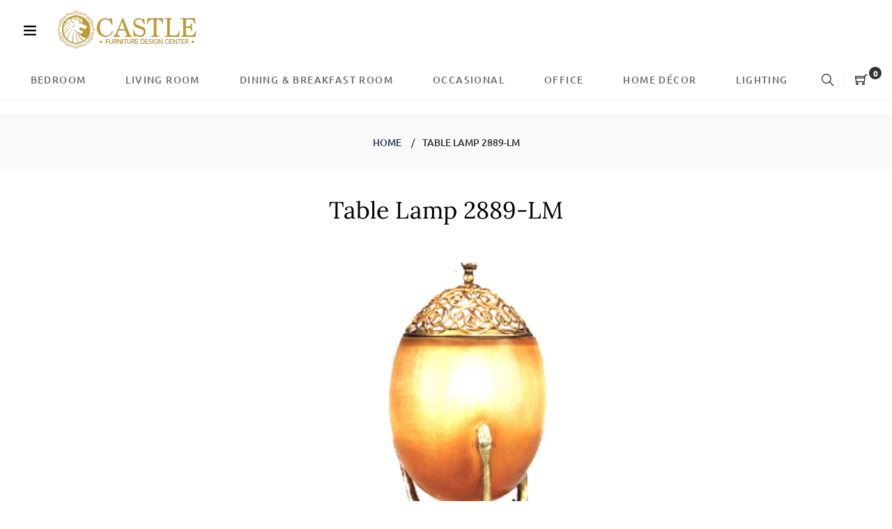

--- FILE ---
content_type: text/html; charset=utf-8
request_url: https://castlefdc.com/products/2889-lm-table-lamp
body_size: 20879
content:
<!doctype html>
<html class="no-js" lang="en">
<head>
  <meta charset="utf-8">
  <meta http-equiv="X-UA-Compatible" content="IE=edge,chrome=1">
  <meta name="viewport" content="width=device-width,initial-scale=1">
  <link rel="canonical" href="https://castlefurniture.com/products/2889-lm-table-lamp"><link rel="shortcut icon" href="//castlefdc.com/cdn/shop/files/avatar-1000h_32x32.png?v=1614312836" type="image/png"><meta name="google-site-verification" content="k6T0CIxuVKBpB9k_FYWdtSQvBNwsPXUocyidryI3CRc" /><title>Table Lamp 2889-LM&ndash; CastleFurniture.com</title><meta name="description" content="At Castle Furniture Design Center in Houston, you will find a wide variety of lighting options. Perfect for all of your rooms."><!-- /snippets/social-meta-tags.liquid -->




<meta property="og:site_name" content="CastleFurniture.com">
<meta property="og:url" content="https://castlefurniture.com/products/2889-lm-table-lamp">
<meta property="og:title" content="Table Lamp 2889-LM">
<meta property="og:type" content="product">
<meta property="og:description" content="At Castle Furniture Design Center in Houston, you will find a wide variety of lighting options. Perfect for all of your rooms.">

  <meta property="og:price:amount" content="0.00">
  <meta property="og:price:currency" content="USD">

<meta property="og:image" content="http://castlefdc.com/cdn/shop/products/2889-LM_1200x1200.jpg?v=1613154512">
<meta property="og:image:secure_url" content="https://castlefdc.com/cdn/shop/products/2889-LM_1200x1200.jpg?v=1613154512">


<meta name="twitter:card" content="summary_large_image">
<meta name="twitter:title" content="Table Lamp 2889-LM">
<meta name="twitter:description" content="At Castle Furniture Design Center in Houston, you will find a wide variety of lighting options. Perfect for all of your rooms.">


  <link href="//castlefdc.com/cdn/shop/t/11/assets/theme.scss.css?v=3044266254338282041762452500" rel="stylesheet" type="text/css" media="all" />
  <link href="//castlefdc.com/cdn/shop/t/11/assets/theme-icons.css?v=160819827963042432401612829827" rel="stylesheet" type="text/css" media="all" />
  <link href="//castlefdc.com/cdn/shop/t/11/assets/bootstrap-grid.min.css?v=151887598314883406731617044890" rel="stylesheet" type="text/css" media="all" />
  <link href="//castlefdc.com/cdn/shop/t/11/assets/magnific-popup.css?v=65451962456944049981612829824" rel="stylesheet" type="text/css" media="all" />
  <link href="//castlefdc.com/cdn/shop/t/11/assets/owl.carousel.min.css?v=70516089817612781961612829825" rel="stylesheet" type="text/css" media="all" />
  <link href="//castlefdc.com/cdn/shop/t/11/assets/slick.min.css?v=141707341635432846071612829826" rel="stylesheet" type="text/css" media="all" />
  <link href="//castlefdc.com/cdn/shop/t/11/assets/animate.min.css?v=161624079635412194351612829810" rel="stylesheet" type="text/css" media="all" />
  <link href="//castlefdc.com/cdn/shop/t/11/assets/gps-styleguide.scss.css?v=28240671350489429651762452500" rel="stylesheet" type="text/css" media="all" />
  <link href="//castlefdc.com/cdn/shop/t/11/assets/gps-header-footer.scss.css?v=165994018636819678221762452500" rel="stylesheet" type="text/css" media="all" />
  <link href="//castlefdc.com/cdn/shop/t/11/assets/gps-others.scss.css?v=89331456483170130611612831153" rel="stylesheet" type="text/css" media="all" />
  <link href="//castlefdc.com/cdn/shop/t/11/assets/gps-homepage.scss.css?v=171846712476481205271614907848" rel="stylesheet" type="text/css" media="all" />
  <link href="//castlefdc.com/cdn/shop/t/11/assets/gps-collection.scss.css?v=115850056375832503781612831153" rel="stylesheet" type="text/css" media="all" />
  <link href="//castlefdc.com/cdn/shop/t/11/assets/gps-product.scss.css?v=50288945611261111612831153" rel="stylesheet" type="text/css" media="all" />
  <script>
    var theme = {
      strings: {
        addToCart: "Add to cart",
        soldOut: "Sold out",
        unavailable: "Unavailable",
        regularPrice: "Regular price",
        sale: "Sale",
        showMore: "Show More",
        showLess: "Show Less",
        addressError: "Error looking up that address",
        addressNoResults: "No results for that address",
        addressQueryLimit: "You have exceeded the Google API usage limit. Consider upgrading to a \u003ca href=\"https:\/\/developers.google.com\/maps\/premium\/usage-limits\"\u003ePremium Plan\u003c\/a\u003e.",
        authError: "There was a problem authenticating your Google Maps account.",
        newWindow: "Opens in a new window.",
        external: "Opens external website.",
        newWindowExternal: "Opens external website in a new window."
      },
      moneyFormat: "${{amount}}"
    }

    document.documentElement.className = document.documentElement.className.replace('no-js', 'js');
  </script>

  <script src="https://cdn.v3.identitypxl.app/pixels/d2cdcb8c-c218-472e-9931-b04609b75db0/p.js" async></script><script src="//castlefdc.com/cdn/shop/t/11/assets/lazysizes.js?v=113002500607259132011612829823" async="async"></script>
  <script src="//castlefdc.com/cdn/shop/t/11/assets/vendor.js?v=121857302354663160541612829830" ></script>
  <script src="//castlefdc.com/cdn/shopifycloud/storefront/assets/themes_support/api.jquery-7ab1a3a4.js" type="text/javascript"></script>
  <script src="//castlefdc.com/cdn/shop/t/11/assets/theme.js?v=127975439310327077821612829828" defer="defer"></script>
  <script src="//castlefdc.com/cdn/shop/t/11/assets/jquery.magnific-popup.min.js?v=184369421263510081681612829822" defer="defer"></script>
  <script src="//castlefdc.com/cdn/shop/t/11/assets/owl.carousel.min.js?v=97891440811553454251612829825" defer="defer"></script>
  <script src="//castlefdc.com/cdn/shop/t/11/assets/masonry.pkgd.min.js?v=58400218139039692721612829825" defer="defer"></script>
  <script src="//castlefdc.com/cdn/shop/t/11/assets/jquery.countdown.min.js?v=68215229964331901031612829821" defer="defer"></script>
  <script src="//castlefdc.com/cdn/shop/t/11/assets/slick.min.js?v=119177116428520753221612829827" defer="defer"></script>
  <script src="//castlefdc.com/cdn/shop/t/11/assets/js.cookie.js?v=73285401879986974501612829823" defer="defer"></script>
  <script src="//castlefdc.com/cdn/shop/t/11/assets/gps-custom.js?v=139684852154853881171617029669" defer="defer"></script>

  <script>window.performance && window.performance.mark && window.performance.mark('shopify.content_for_header.start');</script><meta id="shopify-digital-wallet" name="shopify-digital-wallet" content="/26663674/digital_wallets/dialog">
<link rel="alternate" type="application/json+oembed" href="https://castlefurniture.com/products/2889-lm-table-lamp.oembed">
<script async="async" src="/checkouts/internal/preloads.js?locale=en-US"></script>
<script id="shopify-features" type="application/json">{"accessToken":"fabd599b1a54988abe4b5caafda316f7","betas":["rich-media-storefront-analytics"],"domain":"castlefdc.com","predictiveSearch":true,"shopId":26663674,"locale":"en"}</script>
<script>var Shopify = Shopify || {};
Shopify.shop = "castlefurniture-com.myshopify.com";
Shopify.locale = "en";
Shopify.currency = {"active":"USD","rate":"1.0"};
Shopify.country = "US";
Shopify.theme = {"name":"castle-2021-amely","id":84063813675,"schema_name":"Base","schema_version":"1.0.0","theme_store_id":null,"role":"main"};
Shopify.theme.handle = "null";
Shopify.theme.style = {"id":null,"handle":null};
Shopify.cdnHost = "castlefdc.com/cdn";
Shopify.routes = Shopify.routes || {};
Shopify.routes.root = "/";</script>
<script type="module">!function(o){(o.Shopify=o.Shopify||{}).modules=!0}(window);</script>
<script>!function(o){function n(){var o=[];function n(){o.push(Array.prototype.slice.apply(arguments))}return n.q=o,n}var t=o.Shopify=o.Shopify||{};t.loadFeatures=n(),t.autoloadFeatures=n()}(window);</script>
<script id="shop-js-analytics" type="application/json">{"pageType":"product"}</script>
<script defer="defer" async type="module" src="//castlefdc.com/cdn/shopifycloud/shop-js/modules/v2/client.init-shop-cart-sync_D0dqhulL.en.esm.js"></script>
<script defer="defer" async type="module" src="//castlefdc.com/cdn/shopifycloud/shop-js/modules/v2/chunk.common_CpVO7qML.esm.js"></script>
<script type="module">
  await import("//castlefdc.com/cdn/shopifycloud/shop-js/modules/v2/client.init-shop-cart-sync_D0dqhulL.en.esm.js");
await import("//castlefdc.com/cdn/shopifycloud/shop-js/modules/v2/chunk.common_CpVO7qML.esm.js");

  window.Shopify.SignInWithShop?.initShopCartSync?.({"fedCMEnabled":true,"windoidEnabled":true});

</script>
<script id="__st">var __st={"a":26663674,"offset":-18000,"reqid":"fececfd5-c429-4b5a-8d3d-5eccfb7fdd01-1763900381","pageurl":"castlefdc.com\/products\/2889-lm-table-lamp","u":"24b89b382cb2","p":"product","rtyp":"product","rid":1860463296555};</script>
<script>window.ShopifyPaypalV4VisibilityTracking = true;</script>
<script id="captcha-bootstrap">!function(){'use strict';const t='contact',e='account',n='new_comment',o=[[t,t],['blogs',n],['comments',n],[t,'customer']],c=[[e,'customer_login'],[e,'guest_login'],[e,'recover_customer_password'],[e,'create_customer']],r=t=>t.map((([t,e])=>`form[action*='/${t}']:not([data-nocaptcha='true']) input[name='form_type'][value='${e}']`)).join(','),a=t=>()=>t?[...document.querySelectorAll(t)].map((t=>t.form)):[];function s(){const t=[...o],e=r(t);return a(e)}const i='password',u='form_key',d=['recaptcha-v3-token','g-recaptcha-response','h-captcha-response',i],f=()=>{try{return window.sessionStorage}catch{return}},m='__shopify_v',_=t=>t.elements[u];function p(t,e,n=!1){try{const o=window.sessionStorage,c=JSON.parse(o.getItem(e)),{data:r}=function(t){const{data:e,action:n}=t;return t[m]||n?{data:e,action:n}:{data:t,action:n}}(c);for(const[e,n]of Object.entries(r))t.elements[e]&&(t.elements[e].value=n);n&&o.removeItem(e)}catch(o){console.error('form repopulation failed',{error:o})}}const l='form_type',E='cptcha';function T(t){t.dataset[E]=!0}const w=window,h=w.document,L='Shopify',v='ce_forms',y='captcha';let A=!1;((t,e)=>{const n=(g='f06e6c50-85a8-45c8-87d0-21a2b65856fe',I='https://cdn.shopify.com/shopifycloud/storefront-forms-hcaptcha/ce_storefront_forms_captcha_hcaptcha.v1.5.2.iife.js',D={infoText:'Protected by hCaptcha',privacyText:'Privacy',termsText:'Terms'},(t,e,n)=>{const o=w[L][v],c=o.bindForm;if(c)return c(t,g,e,D).then(n);var r;o.q.push([[t,g,e,D],n]),r=I,A||(h.body.append(Object.assign(h.createElement('script'),{id:'captcha-provider',async:!0,src:r})),A=!0)});var g,I,D;w[L]=w[L]||{},w[L][v]=w[L][v]||{},w[L][v].q=[],w[L][y]=w[L][y]||{},w[L][y].protect=function(t,e){n(t,void 0,e),T(t)},Object.freeze(w[L][y]),function(t,e,n,w,h,L){const[v,y,A,g]=function(t,e,n){const i=e?o:[],u=t?c:[],d=[...i,...u],f=r(d),m=r(i),_=r(d.filter((([t,e])=>n.includes(e))));return[a(f),a(m),a(_),s()]}(w,h,L),I=t=>{const e=t.target;return e instanceof HTMLFormElement?e:e&&e.form},D=t=>v().includes(t);t.addEventListener('submit',(t=>{const e=I(t);if(!e)return;const n=D(e)&&!e.dataset.hcaptchaBound&&!e.dataset.recaptchaBound,o=_(e),c=g().includes(e)&&(!o||!o.value);(n||c)&&t.preventDefault(),c&&!n&&(function(t){try{if(!f())return;!function(t){const e=f();if(!e)return;const n=_(t);if(!n)return;const o=n.value;o&&e.removeItem(o)}(t);const e=Array.from(Array(32),(()=>Math.random().toString(36)[2])).join('');!function(t,e){_(t)||t.append(Object.assign(document.createElement('input'),{type:'hidden',name:u})),t.elements[u].value=e}(t,e),function(t,e){const n=f();if(!n)return;const o=[...t.querySelectorAll(`input[type='${i}']`)].map((({name:t})=>t)),c=[...d,...o],r={};for(const[a,s]of new FormData(t).entries())c.includes(a)||(r[a]=s);n.setItem(e,JSON.stringify({[m]:1,action:t.action,data:r}))}(t,e)}catch(e){console.error('failed to persist form',e)}}(e),e.submit())}));const S=(t,e)=>{t&&!t.dataset[E]&&(n(t,e.some((e=>e===t))),T(t))};for(const o of['focusin','change'])t.addEventListener(o,(t=>{const e=I(t);D(e)&&S(e,y())}));const B=e.get('form_key'),M=e.get(l),P=B&&M;t.addEventListener('DOMContentLoaded',(()=>{const t=y();if(P)for(const e of t)e.elements[l].value===M&&p(e,B);[...new Set([...A(),...v().filter((t=>'true'===t.dataset.shopifyCaptcha))])].forEach((e=>S(e,t)))}))}(h,new URLSearchParams(w.location.search),n,t,e,['guest_login'])})(!0,!0)}();</script>
<script integrity="sha256-52AcMU7V7pcBOXWImdc/TAGTFKeNjmkeM1Pvks/DTgc=" data-source-attribution="shopify.loadfeatures" defer="defer" src="//castlefdc.com/cdn/shopifycloud/storefront/assets/storefront/load_feature-81c60534.js" crossorigin="anonymous"></script>
<script data-source-attribution="shopify.dynamic_checkout.dynamic.init">var Shopify=Shopify||{};Shopify.PaymentButton=Shopify.PaymentButton||{isStorefrontPortableWallets:!0,init:function(){window.Shopify.PaymentButton.init=function(){};var t=document.createElement("script");t.src="https://castlefdc.com/cdn/shopifycloud/portable-wallets/latest/portable-wallets.en.js",t.type="module",document.head.appendChild(t)}};
</script>
<script data-source-attribution="shopify.dynamic_checkout.buyer_consent">
  function portableWalletsHideBuyerConsent(e){var t=document.getElementById("shopify-buyer-consent"),n=document.getElementById("shopify-subscription-policy-button");t&&n&&(t.classList.add("hidden"),t.setAttribute("aria-hidden","true"),n.removeEventListener("click",e))}function portableWalletsShowBuyerConsent(e){var t=document.getElementById("shopify-buyer-consent"),n=document.getElementById("shopify-subscription-policy-button");t&&n&&(t.classList.remove("hidden"),t.removeAttribute("aria-hidden"),n.addEventListener("click",e))}window.Shopify?.PaymentButton&&(window.Shopify.PaymentButton.hideBuyerConsent=portableWalletsHideBuyerConsent,window.Shopify.PaymentButton.showBuyerConsent=portableWalletsShowBuyerConsent);
</script>
<script data-source-attribution="shopify.dynamic_checkout.cart.bootstrap">document.addEventListener("DOMContentLoaded",(function(){function t(){return document.querySelector("shopify-accelerated-checkout-cart, shopify-accelerated-checkout")}if(t())Shopify.PaymentButton.init();else{new MutationObserver((function(e,n){t()&&(Shopify.PaymentButton.init(),n.disconnect())})).observe(document.body,{childList:!0,subtree:!0})}}));
</script>

<script>window.performance && window.performance.mark && window.performance.mark('shopify.content_for_header.end');</script>

  <!-- Google tag (gtag.js) -->
<script async src="https://www.googletagmanager.com/gtag/js?id=G-STQMNZEQCB"></script>
<script>
  window.dataLayer = window.dataLayer || [];
  function gtag(){dataLayer.push(arguments);}
  gtag('js', new Date());
  gtag('config', 'G-STQMNZEQCB');
</script>

<link href="https://monorail-edge.shopifysvc.com" rel="dns-prefetch">
<script>(function(){if ("sendBeacon" in navigator && "performance" in window) {try {var session_token_from_headers = performance.getEntriesByType('navigation')[0].serverTiming.find(x => x.name == '_s').description;} catch {var session_token_from_headers = undefined;}var session_cookie_matches = document.cookie.match(/_shopify_s=([^;]*)/);var session_token_from_cookie = session_cookie_matches && session_cookie_matches.length === 2 ? session_cookie_matches[1] : "";var session_token = session_token_from_headers || session_token_from_cookie || "";function handle_abandonment_event(e) {var entries = performance.getEntries().filter(function(entry) {return /monorail-edge.shopifysvc.com/.test(entry.name);});if (!window.abandonment_tracked && entries.length === 0) {window.abandonment_tracked = true;var currentMs = Date.now();var navigation_start = performance.timing.navigationStart;var payload = {shop_id: 26663674,url: window.location.href,navigation_start,duration: currentMs - navigation_start,session_token,page_type: "product"};window.navigator.sendBeacon("https://monorail-edge.shopifysvc.com/v1/produce", JSON.stringify({schema_id: "online_store_buyer_site_abandonment/1.1",payload: payload,metadata: {event_created_at_ms: currentMs,event_sent_at_ms: currentMs}}));}}window.addEventListener('pagehide', handle_abandonment_event);}}());</script>
<script id="web-pixels-manager-setup">(function e(e,d,r,n,o){if(void 0===o&&(o={}),!Boolean(null===(a=null===(i=window.Shopify)||void 0===i?void 0:i.analytics)||void 0===a?void 0:a.replayQueue)){var i,a;window.Shopify=window.Shopify||{};var t=window.Shopify;t.analytics=t.analytics||{};var s=t.analytics;s.replayQueue=[],s.publish=function(e,d,r){return s.replayQueue.push([e,d,r]),!0};try{self.performance.mark("wpm:start")}catch(e){}var l=function(){var e={modern:/Edge?\/(1{2}[4-9]|1[2-9]\d|[2-9]\d{2}|\d{4,})\.\d+(\.\d+|)|Firefox\/(1{2}[4-9]|1[2-9]\d|[2-9]\d{2}|\d{4,})\.\d+(\.\d+|)|Chrom(ium|e)\/(9{2}|\d{3,})\.\d+(\.\d+|)|(Maci|X1{2}).+ Version\/(15\.\d+|(1[6-9]|[2-9]\d|\d{3,})\.\d+)([,.]\d+|)( \(\w+\)|)( Mobile\/\w+|) Safari\/|Chrome.+OPR\/(9{2}|\d{3,})\.\d+\.\d+|(CPU[ +]OS|iPhone[ +]OS|CPU[ +]iPhone|CPU IPhone OS|CPU iPad OS)[ +]+(15[._]\d+|(1[6-9]|[2-9]\d|\d{3,})[._]\d+)([._]\d+|)|Android:?[ /-](13[3-9]|1[4-9]\d|[2-9]\d{2}|\d{4,})(\.\d+|)(\.\d+|)|Android.+Firefox\/(13[5-9]|1[4-9]\d|[2-9]\d{2}|\d{4,})\.\d+(\.\d+|)|Android.+Chrom(ium|e)\/(13[3-9]|1[4-9]\d|[2-9]\d{2}|\d{4,})\.\d+(\.\d+|)|SamsungBrowser\/([2-9]\d|\d{3,})\.\d+/,legacy:/Edge?\/(1[6-9]|[2-9]\d|\d{3,})\.\d+(\.\d+|)|Firefox\/(5[4-9]|[6-9]\d|\d{3,})\.\d+(\.\d+|)|Chrom(ium|e)\/(5[1-9]|[6-9]\d|\d{3,})\.\d+(\.\d+|)([\d.]+$|.*Safari\/(?![\d.]+ Edge\/[\d.]+$))|(Maci|X1{2}).+ Version\/(10\.\d+|(1[1-9]|[2-9]\d|\d{3,})\.\d+)([,.]\d+|)( \(\w+\)|)( Mobile\/\w+|) Safari\/|Chrome.+OPR\/(3[89]|[4-9]\d|\d{3,})\.\d+\.\d+|(CPU[ +]OS|iPhone[ +]OS|CPU[ +]iPhone|CPU IPhone OS|CPU iPad OS)[ +]+(10[._]\d+|(1[1-9]|[2-9]\d|\d{3,})[._]\d+)([._]\d+|)|Android:?[ /-](13[3-9]|1[4-9]\d|[2-9]\d{2}|\d{4,})(\.\d+|)(\.\d+|)|Mobile Safari.+OPR\/([89]\d|\d{3,})\.\d+\.\d+|Android.+Firefox\/(13[5-9]|1[4-9]\d|[2-9]\d{2}|\d{4,})\.\d+(\.\d+|)|Android.+Chrom(ium|e)\/(13[3-9]|1[4-9]\d|[2-9]\d{2}|\d{4,})\.\d+(\.\d+|)|Android.+(UC? ?Browser|UCWEB|U3)[ /]?(15\.([5-9]|\d{2,})|(1[6-9]|[2-9]\d|\d{3,})\.\d+)\.\d+|SamsungBrowser\/(5\.\d+|([6-9]|\d{2,})\.\d+)|Android.+MQ{2}Browser\/(14(\.(9|\d{2,})|)|(1[5-9]|[2-9]\d|\d{3,})(\.\d+|))(\.\d+|)|K[Aa][Ii]OS\/(3\.\d+|([4-9]|\d{2,})\.\d+)(\.\d+|)/},d=e.modern,r=e.legacy,n=navigator.userAgent;return n.match(d)?"modern":n.match(r)?"legacy":"unknown"}(),u="modern"===l?"modern":"legacy",c=(null!=n?n:{modern:"",legacy:""})[u],f=function(e){return[e.baseUrl,"/wpm","/b",e.hashVersion,"modern"===e.buildTarget?"m":"l",".js"].join("")}({baseUrl:d,hashVersion:r,buildTarget:u}),m=function(e){var d=e.version,r=e.bundleTarget,n=e.surface,o=e.pageUrl,i=e.monorailEndpoint;return{emit:function(e){var a=e.status,t=e.errorMsg,s=(new Date).getTime(),l=JSON.stringify({metadata:{event_sent_at_ms:s},events:[{schema_id:"web_pixels_manager_load/3.1",payload:{version:d,bundle_target:r,page_url:o,status:a,surface:n,error_msg:t},metadata:{event_created_at_ms:s}}]});if(!i)return console&&console.warn&&console.warn("[Web Pixels Manager] No Monorail endpoint provided, skipping logging."),!1;try{return self.navigator.sendBeacon.bind(self.navigator)(i,l)}catch(e){}var u=new XMLHttpRequest;try{return u.open("POST",i,!0),u.setRequestHeader("Content-Type","text/plain"),u.send(l),!0}catch(e){return console&&console.warn&&console.warn("[Web Pixels Manager] Got an unhandled error while logging to Monorail."),!1}}}}({version:r,bundleTarget:l,surface:e.surface,pageUrl:self.location.href,monorailEndpoint:e.monorailEndpoint});try{o.browserTarget=l,function(e){var d=e.src,r=e.async,n=void 0===r||r,o=e.onload,i=e.onerror,a=e.sri,t=e.scriptDataAttributes,s=void 0===t?{}:t,l=document.createElement("script"),u=document.querySelector("head"),c=document.querySelector("body");if(l.async=n,l.src=d,a&&(l.integrity=a,l.crossOrigin="anonymous"),s)for(var f in s)if(Object.prototype.hasOwnProperty.call(s,f))try{l.dataset[f]=s[f]}catch(e){}if(o&&l.addEventListener("load",o),i&&l.addEventListener("error",i),u)u.appendChild(l);else{if(!c)throw new Error("Did not find a head or body element to append the script");c.appendChild(l)}}({src:f,async:!0,onload:function(){if(!function(){var e,d;return Boolean(null===(d=null===(e=window.Shopify)||void 0===e?void 0:e.analytics)||void 0===d?void 0:d.initialized)}()){var d=window.webPixelsManager.init(e)||void 0;if(d){var r=window.Shopify.analytics;r.replayQueue.forEach((function(e){var r=e[0],n=e[1],o=e[2];d.publishCustomEvent(r,n,o)})),r.replayQueue=[],r.publish=d.publishCustomEvent,r.visitor=d.visitor,r.initialized=!0}}},onerror:function(){return m.emit({status:"failed",errorMsg:"".concat(f," has failed to load")})},sri:function(e){var d=/^sha384-[A-Za-z0-9+/=]+$/;return"string"==typeof e&&d.test(e)}(c)?c:"",scriptDataAttributes:o}),m.emit({status:"loading"})}catch(e){m.emit({status:"failed",errorMsg:(null==e?void 0:e.message)||"Unknown error"})}}})({shopId: 26663674,storefrontBaseUrl: "https://castlefurniture.com",extensionsBaseUrl: "https://extensions.shopifycdn.com/cdn/shopifycloud/web-pixels-manager",monorailEndpoint: "https://monorail-edge.shopifysvc.com/unstable/produce_batch",surface: "storefront-renderer",enabledBetaFlags: ["2dca8a86"],webPixelsConfigList: [{"id":"shopify-app-pixel","configuration":"{}","eventPayloadVersion":"v1","runtimeContext":"STRICT","scriptVersion":"0450","apiClientId":"shopify-pixel","type":"APP","privacyPurposes":["ANALYTICS","MARKETING"]},{"id":"shopify-custom-pixel","eventPayloadVersion":"v1","runtimeContext":"LAX","scriptVersion":"0450","apiClientId":"shopify-pixel","type":"CUSTOM","privacyPurposes":["ANALYTICS","MARKETING"]}],isMerchantRequest: false,initData: {"shop":{"name":"CastleFurniture.com","paymentSettings":{"currencyCode":"USD"},"myshopifyDomain":"castlefurniture-com.myshopify.com","countryCode":"US","storefrontUrl":"https:\/\/castlefurniture.com"},"customer":null,"cart":null,"checkout":null,"productVariants":[{"price":{"amount":0.0,"currencyCode":"USD"},"product":{"title":"Table Lamp 2889-LM","vendor":"Artmax","id":"1860463296555","untranslatedTitle":"Table Lamp 2889-LM","url":"\/products\/2889-lm-table-lamp","type":"Lighting"},"id":"17035460083755","image":{"src":"\/\/castlefdc.com\/cdn\/shop\/products\/2889-LM.jpg?v=1613154512"},"sku":"","title":"Default Title","untranslatedTitle":"Default Title"}],"purchasingCompany":null},},"https://castlefdc.com/cdn","ae1676cfwd2530674p4253c800m34e853cb",{"modern":"","legacy":""},{"shopId":"26663674","storefrontBaseUrl":"https:\/\/castlefurniture.com","extensionBaseUrl":"https:\/\/extensions.shopifycdn.com\/cdn\/shopifycloud\/web-pixels-manager","surface":"storefront-renderer","enabledBetaFlags":"[\"2dca8a86\"]","isMerchantRequest":"false","hashVersion":"ae1676cfwd2530674p4253c800m34e853cb","publish":"custom","events":"[[\"page_viewed\",{}],[\"product_viewed\",{\"productVariant\":{\"price\":{\"amount\":0.0,\"currencyCode\":\"USD\"},\"product\":{\"title\":\"Table Lamp 2889-LM\",\"vendor\":\"Artmax\",\"id\":\"1860463296555\",\"untranslatedTitle\":\"Table Lamp 2889-LM\",\"url\":\"\/products\/2889-lm-table-lamp\",\"type\":\"Lighting\"},\"id\":\"17035460083755\",\"image\":{\"src\":\"\/\/castlefdc.com\/cdn\/shop\/products\/2889-LM.jpg?v=1613154512\"},\"sku\":\"\",\"title\":\"Default Title\",\"untranslatedTitle\":\"Default Title\"}}]]"});</script><script>
  window.ShopifyAnalytics = window.ShopifyAnalytics || {};
  window.ShopifyAnalytics.meta = window.ShopifyAnalytics.meta || {};
  window.ShopifyAnalytics.meta.currency = 'USD';
  var meta = {"product":{"id":1860463296555,"gid":"gid:\/\/shopify\/Product\/1860463296555","vendor":"Artmax","type":"Lighting","variants":[{"id":17035460083755,"price":0,"name":"Table Lamp 2889-LM","public_title":null,"sku":""}],"remote":false},"page":{"pageType":"product","resourceType":"product","resourceId":1860463296555}};
  for (var attr in meta) {
    window.ShopifyAnalytics.meta[attr] = meta[attr];
  }
</script>
<script class="analytics">
  (function () {
    var customDocumentWrite = function(content) {
      var jquery = null;

      if (window.jQuery) {
        jquery = window.jQuery;
      } else if (window.Checkout && window.Checkout.$) {
        jquery = window.Checkout.$;
      }

      if (jquery) {
        jquery('body').append(content);
      }
    };

    var hasLoggedConversion = function(token) {
      if (token) {
        return document.cookie.indexOf('loggedConversion=' + token) !== -1;
      }
      return false;
    }

    var setCookieIfConversion = function(token) {
      if (token) {
        var twoMonthsFromNow = new Date(Date.now());
        twoMonthsFromNow.setMonth(twoMonthsFromNow.getMonth() + 2);

        document.cookie = 'loggedConversion=' + token + '; expires=' + twoMonthsFromNow;
      }
    }

    var trekkie = window.ShopifyAnalytics.lib = window.trekkie = window.trekkie || [];
    if (trekkie.integrations) {
      return;
    }
    trekkie.methods = [
      'identify',
      'page',
      'ready',
      'track',
      'trackForm',
      'trackLink'
    ];
    trekkie.factory = function(method) {
      return function() {
        var args = Array.prototype.slice.call(arguments);
        args.unshift(method);
        trekkie.push(args);
        return trekkie;
      };
    };
    for (var i = 0; i < trekkie.methods.length; i++) {
      var key = trekkie.methods[i];
      trekkie[key] = trekkie.factory(key);
    }
    trekkie.load = function(config) {
      trekkie.config = config || {};
      trekkie.config.initialDocumentCookie = document.cookie;
      var first = document.getElementsByTagName('script')[0];
      var script = document.createElement('script');
      script.type = 'text/javascript';
      script.onerror = function(e) {
        var scriptFallback = document.createElement('script');
        scriptFallback.type = 'text/javascript';
        scriptFallback.onerror = function(error) {
                var Monorail = {
      produce: function produce(monorailDomain, schemaId, payload) {
        var currentMs = new Date().getTime();
        var event = {
          schema_id: schemaId,
          payload: payload,
          metadata: {
            event_created_at_ms: currentMs,
            event_sent_at_ms: currentMs
          }
        };
        return Monorail.sendRequest("https://" + monorailDomain + "/v1/produce", JSON.stringify(event));
      },
      sendRequest: function sendRequest(endpointUrl, payload) {
        // Try the sendBeacon API
        if (window && window.navigator && typeof window.navigator.sendBeacon === 'function' && typeof window.Blob === 'function' && !Monorail.isIos12()) {
          var blobData = new window.Blob([payload], {
            type: 'text/plain'
          });

          if (window.navigator.sendBeacon(endpointUrl, blobData)) {
            return true;
          } // sendBeacon was not successful

        } // XHR beacon

        var xhr = new XMLHttpRequest();

        try {
          xhr.open('POST', endpointUrl);
          xhr.setRequestHeader('Content-Type', 'text/plain');
          xhr.send(payload);
        } catch (e) {
          console.log(e);
        }

        return false;
      },
      isIos12: function isIos12() {
        return window.navigator.userAgent.lastIndexOf('iPhone; CPU iPhone OS 12_') !== -1 || window.navigator.userAgent.lastIndexOf('iPad; CPU OS 12_') !== -1;
      }
    };
    Monorail.produce('monorail-edge.shopifysvc.com',
      'trekkie_storefront_load_errors/1.1',
      {shop_id: 26663674,
      theme_id: 84063813675,
      app_name: "storefront",
      context_url: window.location.href,
      source_url: "//castlefdc.com/cdn/s/trekkie.storefront.3c703df509f0f96f3237c9daa54e2777acf1a1dd.min.js"});

        };
        scriptFallback.async = true;
        scriptFallback.src = '//castlefdc.com/cdn/s/trekkie.storefront.3c703df509f0f96f3237c9daa54e2777acf1a1dd.min.js';
        first.parentNode.insertBefore(scriptFallback, first);
      };
      script.async = true;
      script.src = '//castlefdc.com/cdn/s/trekkie.storefront.3c703df509f0f96f3237c9daa54e2777acf1a1dd.min.js';
      first.parentNode.insertBefore(script, first);
    };
    trekkie.load(
      {"Trekkie":{"appName":"storefront","development":false,"defaultAttributes":{"shopId":26663674,"isMerchantRequest":null,"themeId":84063813675,"themeCityHash":"15519617515992917874","contentLanguage":"en","currency":"USD","eventMetadataId":"1de49b59-46af-457f-b9df-0b952d8f30ea"},"isServerSideCookieWritingEnabled":true,"monorailRegion":"shop_domain","enabledBetaFlags":["f0df213a"]},"Session Attribution":{},"S2S":{"facebookCapiEnabled":false,"source":"trekkie-storefront-renderer","apiClientId":580111}}
    );

    var loaded = false;
    trekkie.ready(function() {
      if (loaded) return;
      loaded = true;

      window.ShopifyAnalytics.lib = window.trekkie;

      var originalDocumentWrite = document.write;
      document.write = customDocumentWrite;
      try { window.ShopifyAnalytics.merchantGoogleAnalytics.call(this); } catch(error) {};
      document.write = originalDocumentWrite;

      window.ShopifyAnalytics.lib.page(null,{"pageType":"product","resourceType":"product","resourceId":1860463296555,"shopifyEmitted":true});

      var match = window.location.pathname.match(/checkouts\/(.+)\/(thank_you|post_purchase)/)
      var token = match? match[1]: undefined;
      if (!hasLoggedConversion(token)) {
        setCookieIfConversion(token);
        window.ShopifyAnalytics.lib.track("Viewed Product",{"currency":"USD","variantId":17035460083755,"productId":1860463296555,"productGid":"gid:\/\/shopify\/Product\/1860463296555","name":"Table Lamp 2889-LM","price":"0.00","sku":"","brand":"Artmax","variant":null,"category":"Lighting","nonInteraction":true,"remote":false},undefined,undefined,{"shopifyEmitted":true});
      window.ShopifyAnalytics.lib.track("monorail:\/\/trekkie_storefront_viewed_product\/1.1",{"currency":"USD","variantId":17035460083755,"productId":1860463296555,"productGid":"gid:\/\/shopify\/Product\/1860463296555","name":"Table Lamp 2889-LM","price":"0.00","sku":"","brand":"Artmax","variant":null,"category":"Lighting","nonInteraction":true,"remote":false,"referer":"https:\/\/castlefdc.com\/products\/2889-lm-table-lamp"});
      }
    });


        var eventsListenerScript = document.createElement('script');
        eventsListenerScript.async = true;
        eventsListenerScript.src = "//castlefdc.com/cdn/shopifycloud/storefront/assets/shop_events_listener-3da45d37.js";
        document.getElementsByTagName('head')[0].appendChild(eventsListenerScript);

})();</script>
<script
  defer
  src="https://castlefdc.com/cdn/shopifycloud/perf-kit/shopify-perf-kit-2.1.2.min.js"
  data-application="storefront-renderer"
  data-shop-id="26663674"
  data-render-region="gcp-us-central1"
  data-page-type="product"
  data-theme-instance-id="84063813675"
  data-theme-name="Base"
  data-theme-version="1.0.0"
  data-monorail-region="shop_domain"
  data-resource-timing-sampling-rate="10"
  data-shs="true"
  data-shs-beacon="true"
  data-shs-export-with-fetch="true"
  data-shs-logs-sample-rate="1"
></script>
</head>

<body class="template-product general-width-1200px">

  <a class="in-page-link visually-hidden skip-link" href="#MainContent">Skip to content</a>

  <div id="SearchDrawer" class="search-bar drawer drawer--top" role="dialog" aria-modal="true" aria-label="Search">
    <div class="search-bar__table">
      <div class="search-bar__table-cell search-bar__form-wrapper">
        <form class="search search-bar__form" action="/search" method="get" role="search">
          <input class="search__input search-bar__input" type="search" name="q" value="" placeholder="Search" aria-label="Search">
          <button class="search-bar__submit search__submit btn--link" type="submit">
            <svg aria-hidden="true" focusable="false" role="presentation" class="icon icon-search" viewBox="0 0 37 40"><path d="M35.6 36l-9.8-9.8c4.1-5.4 3.6-13.2-1.3-18.1-5.4-5.4-14.2-5.4-19.7 0-5.4 5.4-5.4 14.2 0 19.7 2.6 2.6 6.1 4.1 9.8 4.1 3 0 5.9-1 8.3-2.8l9.8 9.8c.4.4.9.6 1.4.6s1-.2 1.4-.6c.9-.9.9-2.1.1-2.9zm-20.9-8.2c-2.6 0-5.1-1-7-2.9-3.9-3.9-3.9-10.1 0-14C9.6 9 12.2 8 14.7 8s5.1 1 7 2.9c3.9 3.9 3.9 10.1 0 14-1.9 1.9-4.4 2.9-7 2.9z"/></svg>
            <span class="icon__fallback-text">Search</span>
          </button>
        </form>
      </div>
      <div class="search-bar__table-cell text-right">
        <button type="button" class="btn--link search-bar__close js-drawer-close">
          <svg aria-hidden="true" focusable="false" role="presentation" class="icon icon-close" viewBox="0 0 37 40"><path d="M21.3 23l11-11c.8-.8.8-2 0-2.8-.8-.8-2-.8-2.8 0l-11 11-11-11c-.8-.8-2-.8-2.8 0-.8.8-.8 2 0 2.8l11 11-11 11c-.8.8-.8 2 0 2.8.4.4.9.6 1.4.6s1-.2 1.4-.6l11-11 11 11c.4.4.9.6 1.4.6s1-.2 1.4-.6c.8-.8.8-2 0-2.8l-11-11z"/></svg>
          <span class="icon__fallback-text">Close</span>
        </button>
      </div>
    </div>
  </div>

  <div id="shopify-section-header" class="shopify-section">


















<div id="header" data-section-id="header" data-section-type="header-section" class="header2 sticky-header sticky-header-mobile">
  
    <div id="pd-sticky"></div>
  
  
    <div id="pd-sticky-mobile"></div>
  
  

  <header class="site-header" role="banner" >
    

    
      <div class="mobile-navigation">
  <div class="slideout-menu">
  <ul class="slm-tab-title">
    <li class="tab-title item-megamenu"><a class="active" href="#mobile_navigation_menu">Menu</a></li>
    
    
      <li class="tab-title item-setting"><a href="#mobile_navigation_setting">Setting</a></li>
    
  </ul>
  <div class="slm-tab-content">
    <div id="mobile_navigation_menu" class="tab-content active">
      <ul class="site-nav list--inline">
  
    
      
      
      
      
        
        
        
        
          <li class="advanced-menu level0 dropdown w-1-column">
            <a href="/collections/bedroom-furniture" class="level0">
              <span>
                Bedroom
                
              </span>
            </a>
            
              <span class="toggle-menu">
                <span class="icon-plus"></span>
              </span>
              <div class="dropdown-menu">
                
                    










<div class="mega-menu-content">
  <div class="row">
    
    
    
      <div class="middle-content col-md-12 col-12">
        <div class="row">
          
          

          
            <div class="col-md-12 col-12">
              
              
              
              <a href="/collections/bedroom-sets" class="">Bedroom Set</a>
              
            </div>
          
            <div class="col-md-12 col-12">
              
              
              
              <a href="/collections/queen-bed" class="">Queen Bed</a>
              
            </div>
          
            <div class="col-md-12 col-12">
              
              
              
              <a href="/collections/king-bed" class="">King Bed</a>
              
            </div>
          
            <div class="col-md-12 col-12">
              
              
              
              <a href="/collections/nightstands" class="">Nightstand</a>
              
            </div>
          
            <div class="col-md-12 col-12">
              
              
              
              <a href="/collections/dressers" class="">Dresser</a>
              
            </div>
          
            <div class="col-md-12 col-12">
              
              
              
              <a href="/collections/chests" class="">Chest</a>
              
            </div>
          
            <div class="col-md-12 col-12">
              
              
              
              <a href="/collections/vanity" class="">Vanity</a>
              
            </div>
          
            <div class="col-md-12 col-12">
              
              
              
              <a href="/collections/vanity-chair" class="">Vanity Chair</a>
              
            </div>
          
            <div class="col-md-12 col-12">
              
              
              
              <a href="/collections/wardrobe" class="">Wardrobe</a>
              
            </div>
          
            <div class="col-md-12 col-12">
              
              
              
              <a href="/collections/chaise-longue" class="">Chaise Longue</a>
              
            </div>
          
            <div class="col-md-12 col-12">
              
              
              
              <a href="/collections/mattresses" class="">Mattress</a>
              
            </div>
          
        </div>
      </div>
    
    
    
  </div>
</div>
                  
              </div>
            
          </li>
        
      
    
      
      
      
      
        
        
        
        
          <li class="normal-menu level0 dropdown w-1-column">
            <a href="/collections/living-room" class="level0">
              <span>
                Living Room
                
              </span>
            </a>
            
              <span class="toggle-menu">
                <span class="icon-plus"></span>
              </span>
              <div class="dropdown-menu">
                
                    <ul class="sub-menu">
  
    <li>
      <a href="/collections/living-room-sets">Living Room Set</a>
      
      
    </li>
  
    <li>
      <a href="/collections/sofas">Sofa</a>
      
      
    </li>
  
    <li>
      <a href="/collections/sectionals">Sectional</a>
      
      
    </li>
  
    <li>
      <a href="/collections/loveseats">Loveseat</a>
      
      
    </li>
  
    <li>
      <a href="/collections/armchair">Armchair</a>
      
      
    </li>
  
    <li>
      <a href="/collections/recliners">Recliner</a>
      
      
    </li>
  
    <li>
      <a href="/collections/ottomans">Ottoman</a>
      
      
    </li>
  
    <li>
      <a href="/collections/benches">Bench</a>
      
      
    </li>
  
    <li>
      <a href="/collections/chaise-longue">Chaise Longue</a>
      
      
    </li>
  
    <li>
      <a href="/collections/entertainment-centers">Entertainment Center</a>
      
      
    </li>
  
    <li>
      <a href="/collections/tv-console">TV Console</a>
      
      
    </li>
  
    <li>
      <a href="/collections/storage-shelving">Storage & Shelving</a>
      
      
    </li>
  
</ul>
                  
              </div>
            
          </li>
        
      
    
      
      
      
      
        
        
        
        
          <li class="normal-menu level0 dropdown w-1-column">
            <a href="/collections/dining-breakfast-room-furniture" class="level0">
              <span>
                Dining & Breakfast Room
                
              </span>
            </a>
            
              <span class="toggle-menu">
                <span class="icon-plus"></span>
              </span>
              <div class="dropdown-menu">
                
                    <ul class="sub-menu">
  
    <li>
      <a href="/collections/dining-sets">Dining Set</a>
      
      
    </li>
  
    <li>
      <a href="/collections/dining-tables">Dining Table</a>
      
      
    </li>
  
    <li>
      <a href="/collections/dining-chairs">Dining Chairs</a>
      
      
    </li>
  
    <li>
      <a href="/collections/buffet">Buffet</a>
      
      
    </li>
  
    <li>
      <a href="/collections/curio">Curio</a>
      
      
    </li>
  
    <li>
      <a href="/collections/breakfast-set">Breakfast Set</a>
      
      
    </li>
  
    <li>
      <a href="/collections/breakfast-table">Breakfast Table</a>
      
      
    </li>
  
    <li>
      <a href="/collections/breakfast-bar-stool">Breakfast Barstool</a>
      
      
    </li>
  
</ul>
                  
              </div>
            
          </li>
        
      
    
      
      
      
      
        
        
        
        
          <li class="advanced-menu level0 dropdown w-1-column">
            <a href="/collections/occasional" class="level0">
              <span>
                Occasional
                
              </span>
            </a>
            
              <span class="toggle-menu">
                <span class="icon-plus"></span>
              </span>
              <div class="dropdown-menu">
                
                    










<div class="mega-menu-content">
  <div class="row">
    
    
    
      <div class="middle-content col-md-12 col-12">
        <div class="row">
          
          

          
            <div class="col-md-12 col-12">
              
              
              
              <a href="/collections/coffee-cocktail-table" class="">Coffee & Cocktail Table</a>
              
            </div>
          
            <div class="col-md-12 col-12">
              
              
              
              <a href="/collections/end-tables" class="">End Table</a>
              
            </div>
          
            <div class="col-md-12 col-12">
              
              
              
              <a href="/collections/console" class="">Console</a>
              
            </div>
          
        </div>
      </div>
    
    
    
  </div>
</div>
                  
              </div>
            
          </li>
        
      
    
      
      
      
      
        
        
        
        
          <li class="normal-menu level0 dropdown w-1-column">
            <a href="/collections/office-furniture" class="level0">
              <span>
                Office
                
              </span>
            </a>
            
              <span class="toggle-menu">
                <span class="icon-plus"></span>
              </span>
              <div class="dropdown-menu">
                
                    <ul class="sub-menu">
  
    <li>
      <a href="/collections/office-set">Office Set</a>
      
      
    </li>
  
    <li>
      <a href="/collections/desks">Desk</a>
      
      
    </li>
  
    <li>
      <a href="/collections/office-chairs">Office Chair</a>
      
      
    </li>
  
    <li>
      <a href="/collections/file-cabinets">File Cabinets</a>
      
      
    </li>
  
    <li>
      <a href="/collections/library">Library</a>
      
      
    </li>
  
    <li>
      <a href="/collections/credenza">Credenza</a>
      
      
    </li>
  
    <li>
      <a href="/collections/credenza-hutch">Credenza Hutch</a>
      
      
    </li>
  
</ul>
                  
              </div>
            
          </li>
        
      
    
      
      
      
      
        
        
        
        
          <li class="normal-menu level0 dropdown w-1-column">
            <a href="/collections/home-decor" class="level0">
              <span>
                Home Décor
                
              </span>
            </a>
            
              <span class="toggle-menu">
                <span class="icon-plus"></span>
              </span>
              <div class="dropdown-menu">
                
                    <ul class="sub-menu">
  
    <li>
      <a href="/collections/vases-bottles">Vases & Bottles</a>
      
      
    </li>
  
    <li>
      <a href="/collections/bowls-centerpieces">Bowls & Centerpieces</a>
      
      
    </li>
  
    <li>
      <a href="/collections/floral-planters">Floral & Planters</a>
      
      
    </li>
  
    <li>
      <a href="/collections/decorative-objects">Decorative Object</a>
      
      
    </li>
  
    <li>
      <a href="/collections/pillows-throws">Pillows & Throws</a>
      
      
    </li>
  
    <li>
      <a href="/collections/mirrors">Mirror</a>
      
      
    </li>
  
    <li>
      <a href="/collections/wall-art">Wall Art</a>
      
      
    </li>
  
    <li>
      <a href="/collections/floor-sculpture">Floor Sculptures</a>
      
      
    </li>
  
    <li>
      <a href="/collections/table-sculpture">Table Sculptures</a>
      
      
    </li>
  
    <li>
      <a href="/collections/rugs-1">Area Rugs</a>
      
      
    </li>
  
    <li>
      <a href="/collections/pedestals">Pedestals</a>
      
      
    </li>
  
</ul>
                  
              </div>
            
          </li>
        
      
    
      
      
      
      
        
        
        
        
          <li class="normal-menu level0 dropdown w-1-column">
            <a href="/collections/lighting" class="level0">
              <span>
                Lighting
                
              </span>
            </a>
            
              <span class="toggle-menu">
                <span class="icon-plus"></span>
              </span>
              <div class="dropdown-menu">
                
                    <ul class="sub-menu">
  
    <li>
      <a href="/collections/table-lamp">Table Lamp</a>
      
      
    </li>
  
    <li>
      <a href="/collections/floor-lamp">Floor Lamp</a>
      
      
    </li>
  
    <li>
      <a href="/collections/candleholders">Chandelier</a>
      
      
    </li>
  
    <li>
      <a href="/collections/pendant">Pendant</a>
      
      
    </li>
  
</ul>
                  
              </div>
            
          </li>
        
      
    
  
</ul>
    </div>
    
    
      <div id="mobile_navigation_setting" class="tab-content">
        
        
          <div class="newsletter-link ">
  <a class="newsletter-action" href="#">Newsletter Signup</a>
</div>
        
        
          <div class="header-custom-content ">
  Order Online Call Us 
<a href="tel:+1%20832%20201-1000">+1 832 201-1000</a>
<br>

<a href="https://castlefurniture.com/pages/opt-in-form" target="_blank" rel="noopener noreferrer" style="display: inline-flex; align-items: center; gap: 0.5rem; margin-top: 1rem; font-family: Inter, sans-serif; font-size: 0.9rem; color: #374151; text-decoration: none;">
    <!-- Form Icon -->
    <svg xmlns="http://www.w3.org/2000/svg" width="18" height="18" viewbox="0 0 24 24" fill="none" stroke="currentColor" stroke-width="2" stroke-linecap="round" stroke-linejoin="round" style="width: 1rem; height: 1rem; color: #374151;">
        <path d="M12 20h9"></path>
        <path d="M16.5 3.5a2.121 2.121 0 1 1 3 3L7 19l-4 1 1-4 12.5-12.5z"></path>
    </svg>
    <span>Opt-in Form</span>
</a>
</div>
        
        
          


  <ul class="header-socials ">
    
    
      <li>
        <a href="https://www.facebook.com/castlefdc" target="_blank" title="CastleFurniture.com on Facebook">
          <i class="ti-facebook"></i>
        </a>
      </li>
    
    
      <li>
        <a href="https://www.pinterest.com/castlefdcusa/_saved/" target="_blank" title="CastleFurniture.com on Pinterest">
          <i class="ti-pinterest"></i>
        </a>
      </li>
    
    
      <li>
        <a href="https://www.instagram.com/castle.fdc/" target="_blank" title="CastleFurniture.com on Instagram">
          <i class="ti-instagram"></i>
        </a>
      </li>
    
    
    
    
    
    
  </ul>


        
      </div>
    
  </div>
</div>
</div>
<div class="desktop-additional-menu">
  
  
  
    <div class="header-custom-content ">
  Order Online Call Us 
<a href="tel:+1%20832%20201-1000">+1 832 201-1000</a>
<br>

<a href="https://castlefurniture.com/pages/opt-in-form" target="_blank" rel="noopener noreferrer" style="display: inline-flex; align-items: center; gap: 0.5rem; margin-top: 1rem; font-family: Inter, sans-serif; font-size: 0.9rem; color: #374151; text-decoration: none;">
    <!-- Form Icon -->
    <svg xmlns="http://www.w3.org/2000/svg" width="18" height="18" viewbox="0 0 24 24" fill="none" stroke="currentColor" stroke-width="2" stroke-linecap="round" stroke-linejoin="round" style="width: 1rem; height: 1rem; color: #374151;">
        <path d="M12 20h9"></path>
        <path d="M16.5 3.5a2.121 2.121 0 1 1 3 3L7 19l-4 1 1-4 12.5-12.5z"></path>
    </svg>
    <span>Opt-in Form</span>
</a>
</div>
  
  
    <div class="newsletter-link ">
  <a class="newsletter-action" href="#">Newsletter Signup</a>
</div>
  
  
    <h5 class="title">Follow us on social</h5>
    


  <ul class="header-socials ">
    
    
      <li>
        <a href="https://www.facebook.com/castlefdc" target="_blank" title="CastleFurniture.com on Facebook">
          <i class="ti-facebook"></i>
        </a>
      </li>
    
    
      <li>
        <a href="https://www.pinterest.com/castlefdcusa/_saved/" target="_blank" title="CastleFurniture.com on Pinterest">
          <i class="ti-pinterest"></i>
        </a>
      </li>
    
    
      <li>
        <a href="https://www.instagram.com/castle.fdc/" target="_blank" title="CastleFurniture.com on Instagram">
          <i class="ti-instagram"></i>
        </a>
      </li>
    
    
    
    
    
    
  </ul>


  
</div>
<div class="middle-header-content" >
  <div class="container-fluid">
    <div class="middle-header-wrapper">
      <div class="toggle-desktop-additional-menu desktop-only">
        <span class="ti-menu"></span>
      </div>
      
  <div class="h2 site-header__logo has-logo">


  
    <a href="/" class="site-header__logo-image ">
      <img class="lazyload js"
            src="//castlefdc.com/cdn/shop/files/v-logo-gold-castle-furniture-200.png?v=1614312836"
            alt="CastleFurniture.com"
            
            style="max-width: 200px"
             />
      <noscript>
        <img src="//castlefdc.com/cdn/shop/files/v-logo-gold-castle-furniture-200.png?v=1614312836" 
              alt="CastleFurniture.com" 
              
              style="max-width: 200px"
               />
      </noscript>
    </a>
  
  


  </div>


      <div class="nav-megamenu" id="AccessibleNav" role="navigation">
        <ul class="site-nav list--inline">
  
    
      
      
      
      
        
        
        
        
          <li class="advanced-menu level0 dropdown w-1-column">
            <a href="/collections/bedroom-furniture" class="level0">
              <span>
                Bedroom
                
              </span>
            </a>
            
              <span class="toggle-menu">
                <span class="icon-plus"></span>
              </span>
              <div class="dropdown-menu">
                
                    










<div class="mega-menu-content">
  <div class="row">
    
    
    
      <div class="middle-content col-md-12 col-12">
        <div class="row">
          
          

          
            <div class="col-md-12 col-12">
              
              
              
              <a href="/collections/bedroom-sets" class="">Bedroom Set</a>
              
            </div>
          
            <div class="col-md-12 col-12">
              
              
              
              <a href="/collections/queen-bed" class="">Queen Bed</a>
              
            </div>
          
            <div class="col-md-12 col-12">
              
              
              
              <a href="/collections/king-bed" class="">King Bed</a>
              
            </div>
          
            <div class="col-md-12 col-12">
              
              
              
              <a href="/collections/nightstands" class="">Nightstand</a>
              
            </div>
          
            <div class="col-md-12 col-12">
              
              
              
              <a href="/collections/dressers" class="">Dresser</a>
              
            </div>
          
            <div class="col-md-12 col-12">
              
              
              
              <a href="/collections/chests" class="">Chest</a>
              
            </div>
          
            <div class="col-md-12 col-12">
              
              
              
              <a href="/collections/vanity" class="">Vanity</a>
              
            </div>
          
            <div class="col-md-12 col-12">
              
              
              
              <a href="/collections/vanity-chair" class="">Vanity Chair</a>
              
            </div>
          
            <div class="col-md-12 col-12">
              
              
              
              <a href="/collections/wardrobe" class="">Wardrobe</a>
              
            </div>
          
            <div class="col-md-12 col-12">
              
              
              
              <a href="/collections/chaise-longue" class="">Chaise Longue</a>
              
            </div>
          
            <div class="col-md-12 col-12">
              
              
              
              <a href="/collections/mattresses" class="">Mattress</a>
              
            </div>
          
        </div>
      </div>
    
    
    
  </div>
</div>
                  
              </div>
            
          </li>
        
      
    
      
      
      
      
        
        
        
        
          <li class="normal-menu level0 dropdown w-1-column">
            <a href="/collections/living-room" class="level0">
              <span>
                Living Room
                
              </span>
            </a>
            
              <span class="toggle-menu">
                <span class="icon-plus"></span>
              </span>
              <div class="dropdown-menu">
                
                    <ul class="sub-menu">
  
    <li>
      <a href="/collections/living-room-sets">Living Room Set</a>
      
      
    </li>
  
    <li>
      <a href="/collections/sofas">Sofa</a>
      
      
    </li>
  
    <li>
      <a href="/collections/sectionals">Sectional</a>
      
      
    </li>
  
    <li>
      <a href="/collections/loveseats">Loveseat</a>
      
      
    </li>
  
    <li>
      <a href="/collections/armchair">Armchair</a>
      
      
    </li>
  
    <li>
      <a href="/collections/recliners">Recliner</a>
      
      
    </li>
  
    <li>
      <a href="/collections/ottomans">Ottoman</a>
      
      
    </li>
  
    <li>
      <a href="/collections/benches">Bench</a>
      
      
    </li>
  
    <li>
      <a href="/collections/chaise-longue">Chaise Longue</a>
      
      
    </li>
  
    <li>
      <a href="/collections/entertainment-centers">Entertainment Center</a>
      
      
    </li>
  
    <li>
      <a href="/collections/tv-console">TV Console</a>
      
      
    </li>
  
    <li>
      <a href="/collections/storage-shelving">Storage & Shelving</a>
      
      
    </li>
  
</ul>
                  
              </div>
            
          </li>
        
      
    
      
      
      
      
        
        
        
        
          <li class="normal-menu level0 dropdown w-1-column">
            <a href="/collections/dining-breakfast-room-furniture" class="level0">
              <span>
                Dining & Breakfast Room
                
              </span>
            </a>
            
              <span class="toggle-menu">
                <span class="icon-plus"></span>
              </span>
              <div class="dropdown-menu">
                
                    <ul class="sub-menu">
  
    <li>
      <a href="/collections/dining-sets">Dining Set</a>
      
      
    </li>
  
    <li>
      <a href="/collections/dining-tables">Dining Table</a>
      
      
    </li>
  
    <li>
      <a href="/collections/dining-chairs">Dining Chairs</a>
      
      
    </li>
  
    <li>
      <a href="/collections/buffet">Buffet</a>
      
      
    </li>
  
    <li>
      <a href="/collections/curio">Curio</a>
      
      
    </li>
  
    <li>
      <a href="/collections/breakfast-set">Breakfast Set</a>
      
      
    </li>
  
    <li>
      <a href="/collections/breakfast-table">Breakfast Table</a>
      
      
    </li>
  
    <li>
      <a href="/collections/breakfast-bar-stool">Breakfast Barstool</a>
      
      
    </li>
  
</ul>
                  
              </div>
            
          </li>
        
      
    
      
      
      
      
        
        
        
        
          <li class="advanced-menu level0 dropdown w-1-column">
            <a href="/collections/occasional" class="level0">
              <span>
                Occasional
                
              </span>
            </a>
            
              <span class="toggle-menu">
                <span class="icon-plus"></span>
              </span>
              <div class="dropdown-menu">
                
                    










<div class="mega-menu-content">
  <div class="row">
    
    
    
      <div class="middle-content col-md-12 col-12">
        <div class="row">
          
          

          
            <div class="col-md-12 col-12">
              
              
              
              <a href="/collections/coffee-cocktail-table" class="">Coffee & Cocktail Table</a>
              
            </div>
          
            <div class="col-md-12 col-12">
              
              
              
              <a href="/collections/end-tables" class="">End Table</a>
              
            </div>
          
            <div class="col-md-12 col-12">
              
              
              
              <a href="/collections/console" class="">Console</a>
              
            </div>
          
        </div>
      </div>
    
    
    
  </div>
</div>
                  
              </div>
            
          </li>
        
      
    
      
      
      
      
        
        
        
        
          <li class="normal-menu level0 dropdown w-1-column">
            <a href="/collections/office-furniture" class="level0">
              <span>
                Office
                
              </span>
            </a>
            
              <span class="toggle-menu">
                <span class="icon-plus"></span>
              </span>
              <div class="dropdown-menu">
                
                    <ul class="sub-menu">
  
    <li>
      <a href="/collections/office-set">Office Set</a>
      
      
    </li>
  
    <li>
      <a href="/collections/desks">Desk</a>
      
      
    </li>
  
    <li>
      <a href="/collections/office-chairs">Office Chair</a>
      
      
    </li>
  
    <li>
      <a href="/collections/file-cabinets">File Cabinets</a>
      
      
    </li>
  
    <li>
      <a href="/collections/library">Library</a>
      
      
    </li>
  
    <li>
      <a href="/collections/credenza">Credenza</a>
      
      
    </li>
  
    <li>
      <a href="/collections/credenza-hutch">Credenza Hutch</a>
      
      
    </li>
  
</ul>
                  
              </div>
            
          </li>
        
      
    
      
      
      
      
        
        
        
        
          <li class="normal-menu level0 dropdown w-1-column">
            <a href="/collections/home-decor" class="level0">
              <span>
                Home Décor
                
              </span>
            </a>
            
              <span class="toggle-menu">
                <span class="icon-plus"></span>
              </span>
              <div class="dropdown-menu">
                
                    <ul class="sub-menu">
  
    <li>
      <a href="/collections/vases-bottles">Vases & Bottles</a>
      
      
    </li>
  
    <li>
      <a href="/collections/bowls-centerpieces">Bowls & Centerpieces</a>
      
      
    </li>
  
    <li>
      <a href="/collections/floral-planters">Floral & Planters</a>
      
      
    </li>
  
    <li>
      <a href="/collections/decorative-objects">Decorative Object</a>
      
      
    </li>
  
    <li>
      <a href="/collections/pillows-throws">Pillows & Throws</a>
      
      
    </li>
  
    <li>
      <a href="/collections/mirrors">Mirror</a>
      
      
    </li>
  
    <li>
      <a href="/collections/wall-art">Wall Art</a>
      
      
    </li>
  
    <li>
      <a href="/collections/floor-sculpture">Floor Sculptures</a>
      
      
    </li>
  
    <li>
      <a href="/collections/table-sculpture">Table Sculptures</a>
      
      
    </li>
  
    <li>
      <a href="/collections/rugs-1">Area Rugs</a>
      
      
    </li>
  
    <li>
      <a href="/collections/pedestals">Pedestals</a>
      
      
    </li>
  
</ul>
                  
              </div>
            
          </li>
        
      
    
      
      
      
      
        
        
        
        
          <li class="normal-menu level0 dropdown w-1-column">
            <a href="/collections/lighting" class="level0">
              <span>
                Lighting
                
              </span>
            </a>
            
              <span class="toggle-menu">
                <span class="icon-plus"></span>
              </span>
              <div class="dropdown-menu">
                
                    <ul class="sub-menu">
  
    <li>
      <a href="/collections/table-lamp">Table Lamp</a>
      
      
    </li>
  
    <li>
      <a href="/collections/floor-lamp">Floor Lamp</a>
      
      
    </li>
  
    <li>
      <a href="/collections/candleholders">Chandelier</a>
      
      
    </li>
  
    <li>
      <a href="/collections/pendant">Pendant</a>
      
      
    </li>
  
</ul>
                  
              </div>
            
          </li>
        
      
    
  
</ul>
      </div>

      <div class="child-content">
        <div class="toggle_menu_mobile"><span class="ti-menu"></span></div>
        <div class="header-cart toggle-cart-slide empty">
  <a class="action-cart" href="/cart/">
      <span class="counter qty empty">
          <span class="counter-number">0</span>
      </span>
  </a>
  
    <div class="minicart-content cart-slideout">
  <div class="cart-slideout-inner">
    <div class="ajax-loader"></div>
    <div class="btn-minicart-close"></div>
    <div class="header-cart-title">
      <h3>Shopping cart</h3>
    </div>
    <div class="minicart-dropdown-wrapper">
      
        
        <p class="empty">You have no items in your shopping cart.</p>
        
      
    </div>
  </div>
</div>
  
</div>
        <div class="header-search show-on-click">
  <div class="block-title">
    <strong>Search</strong>
  </div>
  <div class="block-content">
    <form action="/search" method="get" class="header-search-form">
      <input type="hidden" name="type" value="product">
      <input class="search-header__input search__input"
        type="search"
        name="q"
        placeholder="Search"
        aria-label="Search">
      <span class="search-close-btn">
        <span>Close</span>
      </span>
      <span class="search-submit-btn">
        <span>Search</span>
      </span>
    </form>
  </div>
</div>
      </div>
    </div>
  </div>
</div>
    
  </header>
</div>

<style>
  /* SETTING MEGAMENU & SLIDEOUT MENU */
  .site-header .nav-megamenu .site-nav li.level0:hover > a > span:not(.label-menu):after{
    background-color: #222222;
  }
  .site-header .nav-megamenu .site-nav li.level0 > a{
    color: #696969;
  }
  .site-header .nav-megamenu .site-nav li.level0 > a:hover{
    color: #222222;
  }
  .site-header .nav-megamenu .site-nav li .dropdown-menu{
    background: #ffffff;
    border: 1px solid #eeeeee;
    box-shadow: 0 2px 3px #d6d6d6;
  }
  .site-header .nav-megamenu .site-nav li .dropdown-menu h1,
  .site-header .nav-megamenu .site-nav li .dropdown-menu h2,
  .site-header .nav-megamenu .site-nav li .dropdown-menu h3,
  .site-header .nav-megamenu .site-nav li .dropdown-menu h4,
  .site-header .nav-megamenu .site-nav li .dropdown-menu h5,
  .site-header .nav-megamenu .site-nav li .dropdown-menu h6{
    color: #333333;
  }
  .site-header .nav-megamenu .site-nav li .dropdown-menu .h1,
  .site-header .nav-megamenu .site-nav li .dropdown-menu .h2,
  .site-header .nav-megamenu .site-nav li .dropdown-menu .h3,
  .site-header .nav-megamenu .site-nav li .dropdown-menu .h4,
  .site-header .nav-megamenu .site-nav li .dropdown-menu .h5,
  .site-header .nav-megamenu .site-nav li .dropdown-menu .h6{
    color: #333333;
  }
  .site-header .nav-megamenu .site-nav li .dropdown-menu a{
    color: #696969;
  }
  .site-header .nav-megamenu .site-nav li .dropdown-menu a:hover{
    color: #bd9b2e;
  }
  .site-header .nav-megamenu .site-nav hr{
    color: #eeeeee;
  }
  .slideout-menu .slm-tab-title{
    background: #eeeeee;
  }
  .slideout-menu .slm-tab-title li a{
    color: #696969;
    background-color: #eeeeee;
    border-bottom: 1px solid #eeeeee;
  }
  .slideout-menu .slm-tab-title li a.active{
    color: #222222;
    background-color: #fff;
    border-bottom: 1px solid #fff;
  }
  .slideout-menu #mobile_navigation_account .my-account-link .toplinks-content li a{
    border-bottom: 1px solid #eeeeee;
  }
  .slideout-menu #mobile_navigation_setting .switcher-currency .currency-picker{
    border-bottom: 1px solid #eeeeee;
  }
  .slideout-menu #mobile_navigation_setting .newsletter-link .newsletter-action{
    border: 1px solid #eeeeee;
    border-width: 0 0 1px;
  }
  .slideout-menu #mobile_navigation_setting .header-custom-content{
    border: 1px solid #eeeeee;
    border-width: 0 0 1px;
  }
  .slideout-menu #mobile_navigation_menu .site-nav li a{
    border-bottom: 1px solid #eeeeee;
  }
</style>

<script type="application/ld+json">
{
  "@context": "http://schema.org",
  "@type": "Organization",
  "name": "CastleFurniture.com",
  
    
    "logo": "https://castlefdc.com/cdn/shop/files/v-logo-gold-castle-furniture-200_200x.png?v=1614312836",
  
  "sameAs": [
    "",
    "https://www.facebook.com/castlefdc",
    "https://www.pinterest.com/castlefdcusa/_saved/",
    "https://www.instagram.com/castle.fdc/",
    "",
    "",
    "",
    ""
  ],
  "url": "https://castlefurniture.com"
}
</script>





<script>!function(){window;var e,t=document;e=function(){var e=t.createElement("script");e.defer=!0,e.src="https://cdn.endorsal.io/widgets/widget.min.js";var n=t.getElementsByTagName("script")[0];n.parentNode.insertBefore(e,n),e.onload=function(){NDRSL.init("60469b7acca9680936d878cb")}},"interactive"===t.readyState||"complete"===t.readyState?e():t.addEventListener("DOMContentLoaded",e())}();</script>

<script type="application/ld+json">
{
  "@context": "https://schema.org",
  "@type": "FurnitureStore",
  "name": "Castle Furniture Design Center",
  "image": "https://media.publit.io/file/Castle/v-logo-white-castle-furniture.svg",
  "@id": "logo",
  "url": "https://www.castlefurniture.com/",
  "telephone": "+18322011000",
  "priceRange": "$$$",
  "address": {
    "@type": "PostalAddress",
    "streetAddress": "3819 FONDREN RD",
    "addressLocality": "Houston",
    "addressRegion": "TX",
    "postalCode": "77063",
    "addressCountry": "US"
  },
  "geo": {
    "@type": "GeoCoordinates",
    "latitude": 29.7230416,
    "longitude": -95.519863
  },
  "openingHoursSpecification": [{
    "@type": "OpeningHoursSpecification",
    "dayOfWeek": [
      "Monday",
      "Tuesday",
      "Wednesday",
      "Thursday",
      "Friday",
      "Saturday"
    ],
    "opens": "10:00",
    "closes": "19:00"
  },{
    "@type": "OpeningHoursSpecification",
    "dayOfWeek": "Sunday",
    "opens": "12:00",
    "closes": "18:00"
  }] 
}
</script></div>

  <div class="page-container" id="PageContainer">

    <main class="main-content js-focus-hidden" id="MainContent" role="main" tabindex="-1">
      

    <div id="shopify-section-gp-product-template-1-column" class="shopify-section"><div class="page-title-wrapper gp-page-title no-title" >
  
  
  <!-- /snippets/breadcrumb.liquid -->


<ul class="breadcrumb" role="navigation" aria-label="breadcrumbs">
  <li>
    <a href="/" title="Home">Home</a>
  </li>

  

    
    <li><span>Table Lamp 2889-LM</span></li>
  
  
</ul>


</div>


















<style>
/*# Product Custom Look */
.rowf {
    display: block;
}
.gp-product-detail .product-detail-name {
    text-align: center;
}  
.col-lg-6f {
    -webkit-box-flex: 0;
    -ms-flex: 0 0 50%;
    flex: 0 0 50%;
    max-width: 100%; /*# Custom max-width: 50%; */
  }  
</style>



<div class="gp-product-detail gp-product-detail-1-column page-width-default media-template-horizontal-thumbnail" id="ProductSection-gp-product-template-1-column" data-section-id="gp-product-template-1-column" data-section-type="product" data-enable-history-state="true">
  
  <div class="container">
    <div class="row rowf">
      <div class="col-12">
        <div class="row rowf">
          
            <div class="col-12 col-lg-6f gp-product-col-media">
              	<div class="product-detail-name">
      				<h1>Table Lamp 2889-LM</h1>
    			</div>
              
              <div class="gp-product-media-wrapper horizontal-thumbnail zoom-mode-light-box">
  
    <div class="data-images-light-box" data-title="Table Lamp 2889-LM" data-image="//castlefdc.com/cdn/shop/products/2889-LM.jpg?v=1613154512"></div>
    
      
    
  
  
    
        <div id="gp-media-main-slider">
          <div class="item ">
            <img src="//castlefdc.com/cdn/shop/products/2889-LM_300x300.jpg?v=1613154512" data-src="//castlefdc.com/cdn/shop/products/2889-LM.jpg?v=1613154512" alt="Table Lamp 2889-LM" class="lazyload" />
            
          </div>
          
            
          
        </div>
        <div id="gp-media-thumb-slider">
          
          
            
          
        </div>
      
  
</div>
            </div>
          
          <div class="col-12 col-lg-6 gp-product-col-main">
  <div class="gp-product-col-main-inner">
    <span class="shopify-product-reviews-badge" data-id="1860463296555"></span>
    <div class="product-detail-name" style="display:none;">
      <h1>Table Lamp 2889-LM</h1>
    </div>
 

     
   

    <form method="post" action="/cart/add" id="product_form_1860463296555" accept-charset="UTF-8" class="product-form product-form-gp-product-template-1-column  product-form--payment-button-no-variants
" enctype="multipart/form-data" novalidate="novalidate"><input type="hidden" name="form_type" value="product" /><input type="hidden" name="utf8" value="✓" />
      


      <select name="id" id="ProductSelect-gp-product-template-1-column" class="product-form__variants no-js">
        
          
            <option  selected="selected"  value="17035460083755"  data-variant-image="//castlefdc.com/cdn/shopifycloud/storefront/assets/no-image-2048-a2addb12.gif">
              Default Title
            </option>
          
        
      </select>
    
     
    
  
    
    <input type="hidden" name="product-id" value="1860463296555" /><input type="hidden" name="section-id" value="gp-product-template-1-column" /></form>
<p class="visually-hidden" data-product-status
      aria-live="polite"
      role="status"
    ></p>
    
    
      <script type="application/json" id="ProductJson-gp-product-template-1-column">
        {"id":1860463296555,"title":"Table Lamp 2889-LM","handle":"2889-lm-table-lamp","description":"\u003cform name=\"single_products\" method=\"get\" enctype=\"multipart\/form-data\" action=\"http:\/\/artmaxfurniture.com\/index.php\"\u003e\n\u003cp\u003e\u003cstrong\u003eTable Lamp\u003c\/strong\u003e\u003cbr\u003e13 x 9 x 42.5\"\u003c\/p\u003e\n\u003c\/form\u003e\n\u003cp\u003e\u003cstrong\u003eProduct details for 2889-LM\u003c\/strong\u003e\u003c\/p\u003e\n• Material: Metal and resin, wood base.\u003cbr\u003e• Hand-painted\u003cbr\u003e• 3-Way switch\u003cbr\u003e• Wipe clean with dry cloth\u003cbr\u003e• Light bulb: 1\u003cbr\u003e• 60 watts max","published_at":"2019-08-20T03:19:06-04:00","created_at":"2019-08-20T03:21:38-04:00","vendor":"Artmax","type":"Lighting","tags":["Artmax","Lighting","Table Lamp"],"price":0,"price_min":0,"price_max":0,"available":true,"price_varies":false,"compare_at_price":null,"compare_at_price_min":0,"compare_at_price_max":0,"compare_at_price_varies":false,"variants":[{"id":17035460083755,"title":"Default Title","option1":"Default Title","option2":null,"option3":null,"sku":"","requires_shipping":true,"taxable":true,"featured_image":null,"available":true,"name":"Table Lamp 2889-LM","public_title":null,"options":["Default Title"],"price":0,"weight":0,"compare_at_price":null,"inventory_management":null,"barcode":"","requires_selling_plan":false,"selling_plan_allocations":[],"quantity_rule":{"min":1,"max":null,"increment":1}}],"images":["\/\/castlefdc.com\/cdn\/shop\/products\/2889-LM.jpg?v=1613154512"],"featured_image":"\/\/castlefdc.com\/cdn\/shop\/products\/2889-LM.jpg?v=1613154512","options":["Title"],"media":[{"alt":null,"id":9001437003819,"position":1,"preview_image":{"aspect_ratio":1.0,"height":1058,"width":1058,"src":"\/\/castlefdc.com\/cdn\/shop\/products\/2889-LM.jpg?v=1613154512"},"aspect_ratio":1.0,"height":1058,"media_type":"image","src":"\/\/castlefdc.com\/cdn\/shop\/products\/2889-LM.jpg?v=1613154512","width":1058}],"requires_selling_plan":false,"selling_plan_groups":[],"content":"\u003cform name=\"single_products\" method=\"get\" enctype=\"multipart\/form-data\" action=\"http:\/\/artmaxfurniture.com\/index.php\"\u003e\n\u003cp\u003e\u003cstrong\u003eTable Lamp\u003c\/strong\u003e\u003cbr\u003e13 x 9 x 42.5\"\u003c\/p\u003e\n\u003c\/form\u003e\n\u003cp\u003e\u003cstrong\u003eProduct details for 2889-LM\u003c\/strong\u003e\u003c\/p\u003e\n• Material: Metal and resin, wood base.\u003cbr\u003e• Hand-painted\u003cbr\u003e• 3-Way switch\u003cbr\u003e• Wipe clean with dry cloth\u003cbr\u003e• Light bulb: 1\u003cbr\u003e• 60 watts max"}
      </script>
    
  </div>
</div>
          <div class="col-12 gp-product-col-information">
  
  <div class="product-detail-infomation">
    <div class="product-data-items-title">
      <div class="product-data-items-menu desktop-only">
        
          
          <div class="tab-title active">
            <a href="#attributedescription">Detail</a>
          </div>
        
        
          <div class="tab-title ">
            <a href="#additional">Care Instructions</a>
          </div>
          
        
        <div class="tab-title ">
          <a href="#reviews" >Reviews</a>
        </div>
      </div>
      
      <div class="product-data-items-content">
        
          
          <div class="tab-title mobile-only active">
            <a href="#attributedescription">Detail</a>
          </div>
          <div class="tab-content active" id="attributedescription">
            <form name="single_products" method="get" enctype="multipart/form-data" action="http://artmaxfurniture.com/index.php">
<p><strong>Table Lamp</strong><br>13 x 9 x 42.5"</p>
</form>
<p><strong>Product details for 2889-LM</strong></p>
• Material: Metal and resin, wood base.<br>• Hand-painted<br>• 3-Way switch<br>• Wipe clean with dry cloth<br>• Light bulb: 1<br>• 60 watts max
          </div>
        
        
          <div class="tab-title mobile-only ">
            <a href="#additional">Care Instructions</a>
          </div>
          <div class="tab-content " id="additional">
            <p><strong>GENERAL CARE TIPS</strong><br>
• Try to place your furniture away from direct light. It will help your furniture stop fading and damaging. <br>
• When it comes to your furniture, do not use household chemicals.<br>
• If your furniture has detachable cushions, get into the manner of turning them often. It helps to distribute wear evenly.</p>

<p><strong>CLEANING LEATHER FURNITURE</strong><br>
• Once a week, take a clean, moist cloth and use it to wipe away notable stains. Use a brush vacuum-attachment to clear up debris and crumbs from tufts, seams, and corners. <br>
• Try to give your leather furniture a regular wipe-down with a leather conditioner for hydration and shine. <br>
• For spills, cover the spill with a soft, dry cloth to soak up excess moisture. Do not rub the stain!</p>

<p><strong>CLEANING FABRIC FURNITURE</strong><br>
• Before vacuuming your fabric furniture, make sure your vacuum head is wiped clean. <br>
• The moment you see a spill, grab a clean absorbent cloth. Do not scrub. Place a cloth over the spill, and let it absorb the spill.</p>

<p><strong>CLEANING VELVET FURNITURE</strong><br>
• Regularly vacuum your velvet furniture. Vacuuming keeps velvet looking tidy and helps the fibers stand up. <br>
• The moment you see a spill in your velvet furniture, get a clean damp cloth and mop up the spill. Avoid scrubbing.</p>

<p><strong>CLEANING SOLID WOODS</strong><br>
• Use a soft cloth that’s slightly damp to wipe away any dust or dirt. <br>
• If there's a sticky spot, get two cloths. Dip one in a bubbly bath of dish soap and warm water and wring excess water out, then wipe the spot. Then wipe the entire area again with the other dry cloth.</p>

<p><strong>CLEANING TEAK</strong><br>
• Keep your teak furniture away from windows and heaters and treat it with teak oil to restore moisture. <br>
• To clean your teak furniture, simply wipe it down with a damp cloth, and a soap and water mixture. Never use a power washer.</p>

<p><strong>CLEANING VENEERED WOOD</strong><br>
• Veneered pieces cannot be sanded. Make sure you use a coaster to ensure its longevity. Avoid wetness and hot dishes and attend to stains and marks quickly with warm soapy water.</p>

<p><strong>CLEANING MARBLE</strong><br>
• For marble furniture, avoid spills. <br>
• If you spill something, grab yourself a soft cloth. <br>
• Marble is sensitive to acid lemon, vinegar, household cleaners as well.<br>
</p>
          </div>
          
        
        <div class="tab-title mobile-only ">
          <a href="#reviews">Reviews</a>
        </div>
        <div class="tab-content " id="reviews">
          <div id="shopify-product-reviews" data-id="1860463296555"></div>
        </div>
      </div>
    </div>
  </div>
</div>
          
            <div class="col-12 gp-product-related main-related">
  <!-- related by collection -->
  
  

  
  
    <div class="gp-related-products" id="gp-related-products">
      <div class="related-title">
        
          <h2>Related Products</h2>
        
      </div>
      <div class="related-items">
        
        
        
        
        
        
        
          <div class="product_items slick-related">
            
              
                <div class="product-item">
                  
                  <div class="product-card-grid product-card-item">
	
	<div class="image">
		<a href="/products/4466-pff1ella-silver-table-sculpture" class="hover-change-img lazyload-parent">
      
        <img src="//castlefdc.com/cdn/shop/t/11/assets/blank.png?v=145847663774547154571612829811" data-src="//castlefdc.com/cdn/shop/files/Untitleddesign_17_copy.png?v=1759419320" alt="4466-PFF1&quot;Ella&quot; Silver Table Sculpture" class="lazyload" />
        
          <img src="//castlefdc.com/cdn/shop/t/11/assets/blank.png?v=145847663774547154571612829811" data-src="//castlefdc.com/cdn/shop/files/Untitleddesign_17_450fa972-dbf5-4ce6-b09e-ef7db6aaea19.png?v=1759419320" alt="4466-PFF1&quot;Ella&quot; Silver Table Sculpture" class="lazyload" />
        
      
		</a>
		<div class="product-labels">
      

      
        
      
		</div>
    
      <a href="#" title="Add to Wishlist" data-wishlist-add="Add to Wishlist" data-wishlist-added="Added to Wishlist" class="btn-wishlist" data-product-id="7707750760491" data-product-handle="4466-pff1ella-silver-table-sculpture"></a>
    
		<div class="product-buttons">
			
      
         
  		   
      
			
		</div>
	</div>
	<div class="product-item-details">
		<div class="title">
			<a title="4466-PFF1&quot;Ella&quot; Silver Table Sculpture" href="/products/4466-pff1ella-silver-table-sculpture">4466-PFF1"Ella" Silver Table Sculpture</a>
		</div>
    
      <span class="shopify-product-reviews-badge" data-id="7707750760491"></span>
    
		<div class="bottom-details">
      <div class="price-wrapper" data-product-price="7707750760491">
           	   
  			 
      </div>

			
        
          
          
          
          
        
      
		</div>
	</div>
</div>
                </div>
              
              
            
              
                <div class="product-item">
                  
                  <div class="product-card-grid product-card-item">
	
	<div class="image">
		<a href="/products/ad1099-wd-wall-bracket" class="hover-change-img lazyload-parent">
      
        <img src="//castlefdc.com/cdn/shop/t/11/assets/blank.png?v=145847663774547154571612829811" data-src="//castlefdc.com/cdn/shop/files/Untitleddesign_9.png?v=1758913680" alt="AD1099-WD Wall Bracket" class="lazyload" />
        
          <img src="//castlefdc.com/cdn/shop/t/11/assets/blank.png?v=145847663774547154571612829811" data-src="//castlefdc.com/cdn/shop/files/Untitleddesign_9.png?v=1758913680" alt="AD1099-WD Wall Bracket" class="lazyload" />
        
      
		</a>
		<div class="product-labels">
      

      
        
      
		</div>
    
      <a href="#" title="Add to Wishlist" data-wishlist-add="Add to Wishlist" data-wishlist-added="Added to Wishlist" class="btn-wishlist" data-product-id="7677142597675" data-product-handle="ad1099-wd-wall-bracket"></a>
    
		<div class="product-buttons">
			
      
         
  		   
      
			
		</div>
	</div>
	<div class="product-item-details">
		<div class="title">
			<a title="AD1099-WD Wall Bracket" href="/products/ad1099-wd-wall-bracket">AD1099-WD Wall Bracket</a>
		</div>
    
      <span class="shopify-product-reviews-badge" data-id="7677142597675"></span>
    
		<div class="bottom-details">
      <div class="price-wrapper" data-product-price="7677142597675">
           	   
  			 
      </div>

			
        
          
          
          
          
        
      
		</div>
	</div>
</div>
                </div>
              
              
            
              
                <div class="product-item">
                  
                  <div class="product-card-grid product-card-item">
	
	<div class="image">
		<a href="/products/ad3017-wd-wall-bracket" class="hover-change-img lazyload-parent">
      
        <img src="//castlefdc.com/cdn/shop/t/11/assets/blank.png?v=145847663774547154571612829811" data-src="//castlefdc.com/cdn/shop/files/Untitleddesign_8_7e412622-1c20-4162-a750-2115951d230a.png?v=1758913323" alt="AD3017-WD Wall Bracket" class="lazyload" />
        
          <img src="//castlefdc.com/cdn/shop/t/11/assets/blank.png?v=145847663774547154571612829811" data-src="//castlefdc.com/cdn/shop/files/Untitleddesign_8_7e412622-1c20-4162-a750-2115951d230a.png?v=1758913323" alt="AD3017-WD Wall Bracket" class="lazyload" />
        
      
		</a>
		<div class="product-labels">
      

      
        
      
		</div>
    
      <a href="#" title="Add to Wishlist" data-wishlist-add="Add to Wishlist" data-wishlist-added="Added to Wishlist" class="btn-wishlist" data-product-id="7677074604075" data-product-handle="ad3017-wd-wall-bracket"></a>
    
		<div class="product-buttons">
			
      
         
  		   
      
			
		</div>
	</div>
	<div class="product-item-details">
		<div class="title">
			<a title="AD3017-WD Wall Bracket" href="/products/ad3017-wd-wall-bracket">AD3017-WD Wall Bracket</a>
		</div>
    
      <span class="shopify-product-reviews-badge" data-id="7677074604075"></span>
    
		<div class="bottom-details">
      <div class="price-wrapper" data-product-price="7677074604075">
           	   
  			 
      </div>

			
        
          
          
          
          
        
      
		</div>
	</div>
</div>
                </div>
              
              
            
              
                <div class="product-item">
                  
                  <div class="product-card-grid product-card-item">
	
	<div class="image">
		<a href="/products/4468-d-console-table" class="hover-change-img lazyload-parent">
      
        <img src="//castlefdc.com/cdn/shop/t/11/assets/blank.png?v=145847663774547154571612829811" data-src="//castlefdc.com/cdn/shop/files/4468-D.jpg?v=1758836787" alt="4468-D Console Table" class="lazyload" />
        
          <img src="//castlefdc.com/cdn/shop/t/11/assets/blank.png?v=145847663774547154571612829811" data-src="//castlefdc.com/cdn/shop/files/4468-D_1.jpg?v=1758836787" alt="4468-D Console Table" class="lazyload" />
        
      
		</a>
		<div class="product-labels">
      

      
        
      
		</div>
    
      <a href="#" title="Add to Wishlist" data-wishlist-add="Add to Wishlist" data-wishlist-added="Added to Wishlist" class="btn-wishlist" data-product-id="7661393149995" data-product-handle="4468-d-console-table"></a>
    
		<div class="product-buttons">
			
      
         
  		   
      
			
		</div>
	</div>
	<div class="product-item-details">
		<div class="title">
			<a title="4468-D Console Table" href="/products/4468-d-console-table">4468-D Console Table</a>
		</div>
    
      <span class="shopify-product-reviews-badge" data-id="7661393149995"></span>
    
		<div class="bottom-details">
      <div class="price-wrapper" data-product-price="7661393149995">
           	   
  			 
      </div>

			
        
          
          
          
          
        
      
		</div>
	</div>
</div>
                </div>
              
              
            
              
                <div class="product-item">
                  
                  <div class="product-card-grid product-card-item">
	
	<div class="image">
		<a href="/products/3844-pl-hand-painted-wall-art" class="hover-change-img lazyload-parent">
      
        <img src="//castlefdc.com/cdn/shop/t/11/assets/blank.png?v=145847663774547154571612829811" data-src="//castlefdc.com/cdn/shop/files/02a5aa11-f072-4c9a-91ef-5fee53a63ca9.jpg?v=1758652800" alt="3844-PL Wall Art" class="lazyload" />
        
          <img src="//castlefdc.com/cdn/shop/t/11/assets/blank.png?v=145847663774547154571612829811" data-src="//castlefdc.com/cdn/shop/files/02a5aa11-f072-4c9a-91ef-5fee53a63ca9.jpg?v=1758652800" alt="3844-PL Wall Art" class="lazyload" />
        
      
		</a>
		<div class="product-labels">
      

      
        
      
		</div>
    
      <a href="#" title="Add to Wishlist" data-wishlist-add="Add to Wishlist" data-wishlist-added="Added to Wishlist" class="btn-wishlist" data-product-id="7628509773867" data-product-handle="3844-pl-hand-painted-wall-art"></a>
    
		<div class="product-buttons">
			
      
         
  		   
      
			
		</div>
	</div>
	<div class="product-item-details">
		<div class="title">
			<a title="3844-PL Wall Art" href="/products/3844-pl-hand-painted-wall-art">3844-PL Wall Art</a>
		</div>
    
      <span class="shopify-product-reviews-badge" data-id="7628509773867"></span>
    
		<div class="bottom-details">
      <div class="price-wrapper" data-product-price="7628509773867">
           	   
  			 
      </div>

			
        
          
          
          
          
        
      
		</div>
	</div>
</div>
                </div>
              
              
            
              
                <div class="product-item">
                  
                  <div class="product-card-grid product-card-item">
	
	<div class="image">
		<a href="/products/3841-fl-dancer-floor-lamp" class="hover-change-img lazyload-parent">
      
        <img src="//castlefdc.com/cdn/shop/t/11/assets/blank.png?v=145847663774547154571612829811" data-src="//castlefdc.com/cdn/shop/files/ccc00794-e148-4566-a994-3cf006a10d0e.jpg?v=1758649397" alt="3841-FL Dancer Floor Lamp" class="lazyload" />
        
          <img src="//castlefdc.com/cdn/shop/t/11/assets/blank.png?v=145847663774547154571612829811" data-src="//castlefdc.com/cdn/shop/files/ccc00794-e148-4566-a994-3cf006a10d0e.jpg?v=1758649397" alt="3841-FL Dancer Floor Lamp" class="lazyload" />
        
      
		</a>
		<div class="product-labels">
      

      
        
      
		</div>
    
      <a href="#" title="Add to Wishlist" data-wishlist-add="Add to Wishlist" data-wishlist-added="Added to Wishlist" class="btn-wishlist" data-product-id="7627894947883" data-product-handle="3841-fl-dancer-floor-lamp"></a>
    
		<div class="product-buttons">
			
      
         
  		   
      
			
		</div>
	</div>
	<div class="product-item-details">
		<div class="title">
			<a title="3841-FL Dancer Floor Lamp" href="/products/3841-fl-dancer-floor-lamp">3841-FL Dancer Floor Lamp</a>
		</div>
    
      <span class="shopify-product-reviews-badge" data-id="7627894947883"></span>
    
		<div class="bottom-details">
      <div class="price-wrapper" data-product-price="7627894947883">
           	   
  			 
      </div>

			
        
          
          
          
          
        
      
		</div>
	</div>
</div>
                </div>
              
              
            
              
                <div class="product-item">
                  
                  <div class="product-card-grid product-card-item">
	
	<div class="image">
		<a href="/products/3844-fl-floor-lamp" class="hover-change-img lazyload-parent">
      
        <img src="//castlefdc.com/cdn/shop/t/11/assets/blank.png?v=145847663774547154571612829811" data-src="//castlefdc.com/cdn/shop/files/c68ee5e0-f1ad-47f8-853c-27865c15b7ab.jpg?v=1758648895" alt="3844-FL Floor Lamp" class="lazyload" />
        
          <img src="//castlefdc.com/cdn/shop/t/11/assets/blank.png?v=145847663774547154571612829811" data-src="//castlefdc.com/cdn/shop/files/144d235c-8583-4c14-8c7c-42731c94d005.jpg?v=1758648895" alt="3844-FL Floor Lamp" class="lazyload" />
        
      
		</a>
		<div class="product-labels">
      

      
        
      
		</div>
    
      <a href="#" title="Add to Wishlist" data-wishlist-add="Add to Wishlist" data-wishlist-added="Added to Wishlist" class="btn-wishlist" data-product-id="7627830231083" data-product-handle="3844-fl-floor-lamp"></a>
    
		<div class="product-buttons">
			
      
         
  		   
      
			
		</div>
	</div>
	<div class="product-item-details">
		<div class="title">
			<a title="3844-FL Floor Lamp" href="/products/3844-fl-floor-lamp">3844-FL Floor Lamp</a>
		</div>
    
      <span class="shopify-product-reviews-badge" data-id="7627830231083"></span>
    
		<div class="bottom-details">
      <div class="price-wrapper" data-product-price="7627830231083">
           	   
  			 
      </div>

			
        
          
          
          
          
        
      
		</div>
	</div>
</div>
                </div>
              
              
            
              
                <div class="product-item">
                  
                  <div class="product-card-grid product-card-item">
	
	<div class="image">
		<a href="/products/artmax-coffee-table-2927-cf" class="hover-change-img lazyload-parent">
      
        <img src="//castlefdc.com/cdn/shop/t/11/assets/blank.png?v=145847663774547154571612829811" data-src="//castlefdc.com/cdn/shop/files/Untitled_SquarePillow_6_copy_99e3a4da-a25d-4c2f-8d32-8579479b3a0c.png?v=1757631478" alt="Artmax Coffee Table 2927-CF" class="lazyload" />
        
          <img src="//castlefdc.com/cdn/shop/t/11/assets/blank.png?v=145847663774547154571612829811" data-src="//castlefdc.com/cdn/shop/files/Untitled_SquarePillow_6_a53a978a-833c-4f39-a027-774d7577af15.png?v=1757631478" alt="Artmax Coffee Table 2927-CF" class="lazyload" />
        
      
		</a>
		<div class="product-labels">
      

      
        
      
		</div>
    
      <a href="#" title="Add to Wishlist" data-wishlist-add="Add to Wishlist" data-wishlist-added="Added to Wishlist" class="btn-wishlist" data-product-id="7537815191595" data-product-handle="artmax-coffee-table-2927-cf"></a>
    
		<div class="product-buttons">
			
      
         
  		   
      
			
		</div>
	</div>
	<div class="product-item-details">
		<div class="title">
			<a title="Artmax Coffee Table 2927-CF" href="/products/artmax-coffee-table-2927-cf">Artmax Coffee Table 2927-CF</a>
		</div>
    
      <span class="shopify-product-reviews-badge" data-id="7537815191595"></span>
    
		<div class="bottom-details">
      <div class="price-wrapper" data-product-price="7537815191595">
           	   
  			 
      </div>

			
        
          
          
          
          
        
      
		</div>
	</div>
</div>
                </div>
              
              
            
              
                <div class="product-item">
                  
                  <div class="product-card-grid product-card-item">
	
	<div class="image">
		<a href="/products/artmax-end-table-2927-et" class="hover-change-img lazyload-parent">
      
        <img src="//castlefdc.com/cdn/shop/t/11/assets/blank.png?v=145847663774547154571612829811" data-src="//castlefdc.com/cdn/shop/files/Untitled_SquarePillow_6_e8798085-56be-4205-8464-d24cec01f7eb.png?v=1757631240" alt="Artmax End Table 2927-ET" class="lazyload" />
        
          <img src="//castlefdc.com/cdn/shop/t/11/assets/blank.png?v=145847663774547154571612829811" data-src="//castlefdc.com/cdn/shop/files/Untitled_SquarePillow_6_copy_fca784db-795b-4e54-9171-528348aa2e49.png?v=1757631240" alt="Artmax End Table 2927-ET" class="lazyload" />
        
      
		</a>
		<div class="product-labels">
      

      
        
      
		</div>
    
      <a href="#" title="Add to Wishlist" data-wishlist-add="Add to Wishlist" data-wishlist-added="Added to Wishlist" class="btn-wishlist" data-product-id="7537781604395" data-product-handle="artmax-end-table-2927-et"></a>
    
		<div class="product-buttons">
			
      
         
  		   
      
			
		</div>
	</div>
	<div class="product-item-details">
		<div class="title">
			<a title="Artmax End Table 2927-ET" href="/products/artmax-end-table-2927-et">Artmax End Table 2927-ET</a>
		</div>
    
      <span class="shopify-product-reviews-badge" data-id="7537781604395"></span>
    
		<div class="bottom-details">
      <div class="price-wrapper" data-product-price="7537781604395">
           	   
  			 
      </div>

			
        
          
          
          
          
        
      
		</div>
	</div>
</div>
                </div>
              
              
            
              
                <div class="product-item">
                  
                  <div class="product-card-grid product-card-item">
	
	<div class="image">
		<a href="/products/run-table-sculpture-8388-pfm" class="hover-change-img lazyload-parent">
      
        <img src="//castlefdc.com/cdn/shop/t/11/assets/blank.png?v=145847663774547154571612829811" data-src="//castlefdc.com/cdn/shop/files/8388-PFM.webp?v=1757627169" alt="Run Table Sculpture 8388-PFM" class="lazyload" />
        
          <img src="//castlefdc.com/cdn/shop/t/11/assets/blank.png?v=145847663774547154571612829811" data-src="//castlefdc.com/cdn/shop/files/8388-PFF_1.webp?v=1757627169" alt="Run Table Sculpture 8388-PFM" class="lazyload" />
        
      
		</a>
		<div class="product-labels">
      

      
        
      
		</div>
    
      <a href="#" title="Add to Wishlist" data-wishlist-add="Add to Wishlist" data-wishlist-added="Added to Wishlist" class="btn-wishlist" data-product-id="7537339531307" data-product-handle="run-table-sculpture-8388-pfm"></a>
    
		<div class="product-buttons">
			
      
         
  		   
      
			
		</div>
	</div>
	<div class="product-item-details">
		<div class="title">
			<a title="Run Table Sculpture 8388-PFM" href="/products/run-table-sculpture-8388-pfm">Run Table Sculpture 8388-PFM</a>
		</div>
    
      <span class="shopify-product-reviews-badge" data-id="7537339531307"></span>
    
		<div class="bottom-details">
      <div class="price-wrapper" data-product-price="7537339531307">
           	   
  			 
      </div>

			
        
          
          
          
          
        
      
		</div>
	</div>
</div>
                </div>
              
              
            
              
                <div class="product-item">
                  
                  <div class="product-card-grid product-card-item">
	
	<div class="image">
		<a href="/products/lady-musician-ii-table-sculpture-n1962-tt2" class="hover-change-img lazyload-parent">
      
        <img src="//castlefdc.com/cdn/shop/t/11/assets/blank.png?v=145847663774547154571612829811" data-src="//castlefdc.com/cdn/shop/files/Untitled_SquarePillow_6_b6892029-7294-4fde-8705-921918e91087.png?v=1757624531" alt="Lady Musician II Table Sculpture N1962-TT2" class="lazyload" />
        
          <img src="//castlefdc.com/cdn/shop/t/11/assets/blank.png?v=145847663774547154571612829811" data-src="//castlefdc.com/cdn/shop/files/Untitled_SquarePillow_6_copy_388682f0-aa67-4ec0-937f-7a6d5d567d9c.png?v=1757624532" alt="Lady Musician II Table Sculpture N1962-TT2" class="lazyload" />
        
      
		</a>
		<div class="product-labels">
      

      
        
      
		</div>
    
      <a href="#" title="Add to Wishlist" data-wishlist-add="Add to Wishlist" data-wishlist-added="Added to Wishlist" class="btn-wishlist" data-product-id="7536987865131" data-product-handle="lady-musician-ii-table-sculpture-n1962-tt2"></a>
    
		<div class="product-buttons">
			
      
         
  		   
      
			
		</div>
	</div>
	<div class="product-item-details">
		<div class="title">
			<a title="Lady Musician II Table Sculpture N1962-TT2" href="/products/lady-musician-ii-table-sculpture-n1962-tt2">Lady Musician II Table Sculpture N1962-TT2</a>
		</div>
    
      <span class="shopify-product-reviews-badge" data-id="7536987865131"></span>
    
		<div class="bottom-details">
      <div class="price-wrapper" data-product-price="7536987865131">
           	   
  			 
      </div>

			
        
          
          
          
          
        
      
		</div>
	</div>
</div>
                </div>
              
              
            
              
                <div class="product-item">
                  
                  <div class="product-card-grid product-card-item">
	
	<div class="image">
		<a href="/products/lady-musician-i-table-sculpture-n1962-tt1" class="hover-change-img lazyload-parent">
      
        <img src="//castlefdc.com/cdn/shop/t/11/assets/blank.png?v=145847663774547154571612829811" data-src="//castlefdc.com/cdn/shop/files/Untitled_SquarePillow_6_aea9df9c-66b8-4405-a36a-03c43c2df19b.png?v=1757624275" alt="Lady Musician I Table Sculpture N1962-TT1" class="lazyload" />
        
          <img src="//castlefdc.com/cdn/shop/t/11/assets/blank.png?v=145847663774547154571612829811" data-src="//castlefdc.com/cdn/shop/files/Untitled_SquarePillow_6_copy_041f0b49-084a-4aaf-ab2a-6c9fa055f17d.png?v=1757624327" alt="Lady Musician I Table Sculpture N1962-TT1" class="lazyload" />
        
      
		</a>
		<div class="product-labels">
      

      
        
      
		</div>
    
      <a href="#" title="Add to Wishlist" data-wishlist-add="Add to Wishlist" data-wishlist-added="Added to Wishlist" class="btn-wishlist" data-product-id="7536955260971" data-product-handle="lady-musician-i-table-sculpture-n1962-tt1"></a>
    
		<div class="product-buttons">
			
      
         
  		   
      
			
		</div>
	</div>
	<div class="product-item-details">
		<div class="title">
			<a title="Lady Musician I Table Sculpture N1962-TT1" href="/products/lady-musician-i-table-sculpture-n1962-tt1">Lady Musician I Table Sculpture N1962-TT1</a>
		</div>
    
      <span class="shopify-product-reviews-badge" data-id="7536955260971"></span>
    
		<div class="bottom-details">
      <div class="price-wrapper" data-product-price="7536955260971">
           	   
  			 
      </div>

			
        
          
          
          
          
        
      
		</div>
	</div>
</div>
                </div>
              
              
            
              
                <div class="product-item">
                  
                  <div class="product-card-grid product-card-item">
	
	<div class="image">
		<a href="/products/as-one-floor-sculpture-ad1063-pf" class="hover-change-img lazyload-parent">
      
        <img src="//castlefdc.com/cdn/shop/t/11/assets/blank.png?v=145847663774547154571612829811" data-src="//castlefdc.com/cdn/shop/files/Untitled_SquarePillow_5_copy2.png?v=1757543419" alt="&quot;As One&quot; Floor Sculpture AD1063-PF" class="lazyload" />
        
          <img src="//castlefdc.com/cdn/shop/t/11/assets/blank.png?v=145847663774547154571612829811" data-src="//castlefdc.com/cdn/shop/files/Untitled_SquarePillow_5_copy3.png?v=1757543419" alt="&quot;As One&quot; Floor Sculpture AD1063-PF" class="lazyload" />
        
      
		</a>
		<div class="product-labels">
      

      
        
      
		</div>
    
      <a href="#" title="Add to Wishlist" data-wishlist-add="Add to Wishlist" data-wishlist-added="Added to Wishlist" class="btn-wishlist" data-product-id="7524318576683" data-product-handle="as-one-floor-sculpture-ad1063-pf"></a>
    
		<div class="product-buttons">
			
      
         
  		   
      
			
		</div>
	</div>
	<div class="product-item-details">
		<div class="title">
			<a title="&quot;As One&quot; Floor Sculpture AD1063-PF" href="/products/as-one-floor-sculpture-ad1063-pf">"As One" Floor Sculpture AD1063-PF</a>
		</div>
    
      <span class="shopify-product-reviews-badge" data-id="7524318576683"></span>
    
		<div class="bottom-details">
      <div class="price-wrapper" data-product-price="7524318576683">
           	   
  			 
      </div>

			
        
          
          
          
          
        
      
		</div>
	</div>
</div>
                </div>
              
              
            
              
                <div class="product-item">
                  
                  <div class="product-card-grid product-card-item">
	
	<div class="image">
		<a href="/products/console-with-storage-4511-s" class="hover-change-img lazyload-parent">
      
        <img src="//castlefdc.com/cdn/shop/t/11/assets/blank.png?v=145847663774547154571612829811" data-src="//castlefdc.com/cdn/shop/files/4511-S.jpg?v=1757273212" alt="Console Table with Storage 4511-S" class="lazyload" />
        
          <img src="//castlefdc.com/cdn/shop/t/11/assets/blank.png?v=145847663774547154571612829811" data-src="//castlefdc.com/cdn/shop/files/4511-S_2.jpg?v=1757273212" alt="Console Table with Storage 4511-S" class="lazyload" />
        
      
		</a>
		<div class="product-labels">
      

      
        
      
		</div>
    
      <a href="#" title="Add to Wishlist" data-wishlist-add="Add to Wishlist" data-wishlist-added="Added to Wishlist" class="btn-wishlist" data-product-id="7522652946475" data-product-handle="console-with-storage-4511-s"></a>
    
		<div class="product-buttons">
			
      
         
  		   
      
			
		</div>
	</div>
	<div class="product-item-details">
		<div class="title">
			<a title="Console Table with Storage 4511-S" href="/products/console-with-storage-4511-s">Console Table with Storage 4511-S</a>
		</div>
    
      <span class="shopify-product-reviews-badge" data-id="7522652946475"></span>
    
		<div class="bottom-details">
      <div class="price-wrapper" data-product-price="7522652946475">
           	   
  			 
      </div>

			
        
          
          
          
          
        
      
		</div>
	</div>
</div>
                </div>
              
              
            
              
                <div class="product-item">
                  
                  <div class="product-card-grid product-card-item">
	
	<div class="image">
		<a href="/products/console-table-2707-s" class="hover-change-img lazyload-parent">
      
        <img src="//castlefdc.com/cdn/shop/t/11/assets/blank.png?v=145847663774547154571612829811" data-src="//castlefdc.com/cdn/shop/files/2707-S_1.jpg?v=1757272572" alt="Console Table with Storage  2707-S" class="lazyload" />
        
          <img src="//castlefdc.com/cdn/shop/t/11/assets/blank.png?v=145847663774547154571612829811" data-src="//castlefdc.com/cdn/shop/files/2707-S_2.jpg?v=1757272915" alt="Console Table with Storage  2707-S" class="lazyload" />
        
      
		</a>
		<div class="product-labels">
      

      
        
      
		</div>
    
      <a href="#" title="Add to Wishlist" data-wishlist-add="Add to Wishlist" data-wishlist-added="Added to Wishlist" class="btn-wishlist" data-product-id="7522651832363" data-product-handle="console-table-2707-s"></a>
    
		<div class="product-buttons">
			
      
         
  		   
      
			
		</div>
	</div>
	<div class="product-item-details">
		<div class="title">
			<a title="Console Table with Storage  2707-S" href="/products/console-table-2707-s">Console Table with Storage  2707-S</a>
		</div>
    
      <span class="shopify-product-reviews-badge" data-id="7522651832363"></span>
    
		<div class="bottom-details">
      <div class="price-wrapper" data-product-price="7522651832363">
           	   
  			 
      </div>

			
        
          
          
          
          
        
      
		</div>
	</div>
</div>
                </div>
              
              
            
              
              
            
              
              
            
              
              
            
              
              
            
              
              
            
              
              
            
              
              
            
              
              
            
              
              
            
              
              
            
              
              
            
              
              
            
              
              
            
              
              
            
              
              
            
              
              
            
              
              
            
              
              
            
              
              
            
              
              
            
              
              
            
              
              
            
              
              
            
              
              
            
              
              
            
              
              
            
              
              
            
              
              
            
              
              
            
              
              
            
              
              
            
              
              
            
              
              
            
              
              
            
              
              
            
              
              
            
              
              
            
              
              
            
              
              
            
              
              
            
              
              
            
              
              
            
              
              
            
              
              
            
              
              
            
              
              
            
              
              
            
              
              
            
              
              
            
              
              
            
              
              
            
              
              
            
              
              
            
              
              
            
              
              
            
              
              
            
              
              
            
              
              
            
              
              
            
              
              
            
              
              
            
              
              
            
              
              
            
              
              
            
              
              
            
              
              
            
              
              
            
              
              
            
              
              
            
              
              
            
              
              
            
              
              
            
              
              
            
              
              
            
              
              
            
              
              
            
              
              
            
              
              
            
          </div>
        
      </div>
    </div>
  
</div>
          
        </div>
      </div>
    </div>
  </div>
</div>

<script>
  // Override default values of shop.strings for each template.
  // Alternate product templates can change values of
  // add to cart button, sold out, and unavailable states here.
  theme.productStrings = {
    addToCart: "Add to cart",
    soldOut: "Sold out",
    unavailable: "Unavailable"
  }
</script>



<script type="application/ld+json">
{
  "@context": "http://schema.org/",
  "@type": "Product",
  "name": "Table Lamp 2889-LM",
  "url": "https://castlefurniture.com/products/2889-lm-table-lamp","image": [
      "https://castlefdc.com/cdn/shop/products/2889-LM_1058x.jpg?v=1613154512"
    ],"description": "
Table Lamp13 x 9 x 42.5&quot;

Product details for 2889-LM
• Material: Metal and resin, wood base.• Hand-painted• 3-Way switch• Wipe clean with dry cloth• Light bulb: 1• 60 watts max","brand": {
    "@type": "Thing",
    "name": "Artmax"
  },
  "offers": [{
        "@type" : "Offer","availability" : "http://schema.org/InStock",
        "price" : "0.0",
        "priceCurrency" : "USD",
        "url" : "https://castlefurniture.com/products/2889-lm-table-lamp?variant=17035460083755"
      }
]
}
</script>

</div>
  
    </main>

    <div id="shopify-section-footer" class="shopify-section">







<footer class="site-footer" role="contentinfo" data-section-id="footer">
  
    <div class="top-footer">
      <div class="container">
        <div class="row">
          
            
              <div class="col-lg-4 col-md-4 col-12 type-text-column-with-image gp-footer-block">
                
                    <div class="text-column-with-image-wrapper block-text-column-with-image-wrapper align-center image-align-center image-position-top position-1">
  
  
    
  
  
    <div class="content">
      <h6>Need Some Help?</h6> <p>Please call us at <a href="tel:+1%20832%20201%201000">+1 832 201-1000</a><br> or <a href="#">book an in-store consultation.</a></p>
    </div>
  
  
</div>
<style>
  
</style>
                  
              </div>
            
          
            
              <div class="col-lg-4 col-md-4 col-12 type-text-column-with-image gp-footer-block">
                
                    <div class="text-column-with-image-wrapper block-text-column-with-image-wrapper align-center image-align-center image-position-top position-2">
  
  
    
  
  
    <div class="content">
      <h6>Open 7 Days</h6> 
<p>Mon-Sat: 10AM - 7PM <br>
Sunday: 12PM - 5PM</p>
    </div>
  
  
</div>
<style>
  
</style>
                  
              </div>
            
          
            
              <div class="col-lg-4 col-md-4 col-12 type-text-column-with-image gp-footer-block">
                
                    <div class="text-column-with-image-wrapper block-text-column-with-image-wrapper align-center image-align-center image-position-top position-3">
  
  
    
  
  
    <div class="content">
      <h6>As Unique As You Are!</h6> <p>We bring you the finest furniture of <br>quality, functionality, and design</p>
    </div>
  
  
</div>
<style>
  
</style>
                  
              </div>
            
          
            
          
            
          
            
          
            
          
            
          
        </div>
      </div>
    </div>
  
  
    <div class="middle-footer">
      <div class="container">
        <div class="row">
          
            
          
            
          
            
          
            
              <div class="col-lg-3 col-md-6 col-12 type-text-column-with-image gp-footer-block">
                
                    <div class="text-column-with-image-wrapper block-text-column-with-image-wrapper align-left image-align-left image-position-top position-4">
  
  
    
      <div class="image-wrapper">
        <img src="//castlefdc.com/cdn/shop/files/v1-logo-gold-castle-furniture-200.png?v=1614312836" alt="" />
      </div>
    
  
  
    <div class="content">
      <ul class="list-icon"> <li> <i class="ion-android-pin"></i> 3819 FONDREN RD  <br>HOUSTON, TX 77063 USA</li> <li> <i class="ion-android-mail"></i> <a href="mailto:hello@castlefurniture.com">hello@castlefurniture.com</a> </li> <li> <i class="ion-android-call"></i> <a href="tel:+18321-1000">+1 832 201-1000</a> </li> </ul>
    </div>
  
  
</div>
<style>
  
</style>
                  
              </div>
            
          
            
              <div class="col-lg-2 col-md-6 col-12 type-vertical-link-list gp-footer-block">
                
                    <div class="vertical-link-list-wrapper align-left">
  
    <div class="title-content">
      <h6>Categories</h6>
    </div>
  
  
    <ul>
      
        <li>
          <a href="/collections/bedroom-furniture">Bedroom</a>
        </li>
      
        <li>
          <a href="/collections/living-room">Living Room</a>
        </li>
      
        <li>
          <a href="/collections/dining-breakfast-room-furniture">Dining & Breakfast Room</a>
        </li>
      
        <li>
          <a href="/collections/occasional">Occasional</a>
        </li>
      
        <li>
          <a href="/collections/office-furniture">Office</a>
        </li>
      
        <li>
          <a href="/collections/home-decor">Home Décor</a>
        </li>
      
        <li>
          <a href="/collections/lighting">Lighting</a>
        </li>
      
    </ul>
  
</div>
                  
              </div>
            
          
            
              <div class="col-lg-2 col-md-6 col-12 type-vertical-link-list gp-footer-block">
                
                    <div class="vertical-link-list-wrapper align-left">
  
    <div class="title-content">
      <h6>Information</h6>
    </div>
  
  
    <ul>
      
        <li>
          <a href="/pages/about-castle-furniture">About Us</a>
        </li>
      
        <li>
          <a href="/pages/contact-us">Contact Us</a>
        </li>
      
        <li>
          <a href="/policies/privacy-policy">Privacy Policy</a>
        </li>
      
        <li>
          <a href="/policies/terms-of-service">Terms & Conditions </a>
        </li>
      
    </ul>
  
</div>
                  
              </div>
            
          
            
              <div class="col-lg-3 col-md-6 col-12 type-newsletter gp-footer-block">
                
                    <div class="newsletter-wrapper align-left">
  
    <div class="content">
      <h6>Join our list
</h6>

<a href="https://castlefurniture.com/pages/opt-in-form" target="_blank" rel="noopener noreferrer" style="display: inline-block; background-color: #bf9b1e; color: #ffffff; padding: 10px 10px; font-size: 0.9rem; font-weight: 600; text-align: center; text-decoration: none; border-radius: 8px; transition: opacity 0.2s ease-in-out; cursor: pointer;" onmouseover="this.style.opacity='0.8'" onmouseout="this.style.opacity='1'"> Opt-in Form </a>
    </div>
  
  <form method="post" action="/contact#footer-newsletter" id="footer-newsletter" accept-charset="UTF-8" class="contact-form"><input type="hidden" name="form_type" value="customer" /><input type="hidden" name="utf8" value="✓" /><!-- Start of hidden form fields
    <div class="input-group password__input-group">
      <input type="hidden" name="contact[tags]" value="newsletter">
      <input type="email"
        name="contact[email]"
        id="Email"
        class="input-group__field newsletter__input input-large email-input"
        value=""
        placeholder="Your email address"
        autocapitalize="off" required>
      <span class="input-group__btn">
        <button type="submit" class="btn newsletter__submit" name="commit">Subscribe</button>
      </span>
    </div>
    End of hidden form fields -->

  </form>
  
    <div class="footer-socials-wrapper">
      <ul class="footer-socials">
        
        
          <li>
            <a href="https://www.facebook.com/castlefdc" target="_blank" title="CastleFurniture.com on Facebook">
              <i class="ti-facebook"></i>
            </a>
          </li>
        
        
          <li>
            <a href="https://www.pinterest.com/castlefdcusa/_saved/" target="_blank" title="CastleFurniture.com on Pinterest">
              <i classZ="ti-pinterest"></i>
            </a>
          </li>
        
        
          <li>
            <a href="https://www.instagram.com/castle.fdc/" target="_blank" title="CastleFurniture.com on Instagram">
              <i class="ti-instagram"></i>
            </a>
          </li>
        
        
        
        
        
        
      </ul>
    </div>
  
</div>
                  
              </div>
            
          
            
          
        </div>
      </div>
    </div>
  
  
    <div class="bottom-footer">
      <div class="container">
        <div class="row">
          
            
          
            
          
            
          
            
          
            
          
            
          
            
          
            
              <div class="col-lg-7 col-md-7 col-12 type-text gp-footer-block">
                
                    <div class="text-wrapper align-left">
  
    <div class="content">
      Copyright © 2021 Castle Furniture Design Center. All rights reserved. by DLEAF.COM
    </div>
  
</div>
                  
              </div>
            
          
        </div>
      </div>
    </div>
  
</footer>
<style>
  .site-footer{
    margin-top: 60px;
    margin-bottom: 0px;
    padding-top: 0px;
    padding-bottom: 0px;
    border-top: 1px solid #eeeeee;
    border-bottom: 0px solid #eeeeee;
    background-color: #ffffff;
    
    background-position: center center;
    background-repeat: no-repeat;
    
      background-size: cover;
    
  }
  .top-footer{
    padding-top: 30px;
    padding-bottom: 10px;
    border-top: 0px solid ;
    background-color: #f6f6f8;
    
    background-position: center center;
    background-repeat: no-repeat;
    
      background-size: cover;
    
    color: #000000;
  }
  .top-footer h1, .top-footer h2, .top-footer h3, .top-footer h4, .top-footer h5, .top-footer h6,
  .top-footer .h1, .top-footer .h2, .top-footer .h3, .top-footer .h4, .top-footer .h5, .top-footer .h6{
    color: #000000;
  }
  .top-footer p{
    color: #000000;
  }
  .top-footer a{
    color: #000000;
  }
  .top-footer a:hover{
    color: #bd9b2e;
  }
  .top-footer i, .top-footer .icon{
    color: #000000;
  }
  .top-footer i:hover, .top-footer .icon:hover{
    color: #bd9b2e;
  }
  .middle-footer{
    padding-top: 50px;
    padding-bottom: 0px;
    border-top: 0px solid ;
    background-color: #223555;
    
    background-position: center center;
    background-repeat: no-repeat;
    
      background-size: cover;
    
    color: #f6f6f8;
  }
  .middle-footer h1, .middle-footer h2, .middle-footer h3, .middle-footer h4, .middle-footer h5, .middle-footer h6,
  .middle-footer .h1, .middle-footer .h2, .middle-footer .h3, .middle-footer .h4, .middle-footer .h5, .middle-footer .h6{
    color: #ffffff;
  }
  .middle-footer p{
    color: #f6f6f8;
  }
  .middle-footer a{
    color: #f6f6f8;
  }
  .middle-footer a:hover{
    color: #bd9b2e;
  }
  .middle-footer i, .middle-footer .icon{
    color: #f6f6f8;
  }
  .middle-footer i:hover, .middle-footer .icon:hover{
    color: #bd9b2e;
  }
  .bottom-footer{
    padding-top: 10px;
    padding-bottom: 0px;
    border-top: 0px solid ;
    background-color: #ffffff;
    
    background-position: center center;
    background-repeat: no-repeat;
    
      background-size: cover;
    
    color: #000000;
  }
  .bottom-footer h1, .bottom-footer h2, .bottom-footer h3, .bottom-footer h4, .bottom-footer h5, .bottom-footer h6,
  .bottom-footer .h1, .bottom-footer .h2, .bottom-footer .h3, .bottom-footer .h4, .bottom-footer .h5, .bottom-footer .h6{
    color: #000000;
  }
  .bottom-footer p{
    color: #000000;
  }
  .bottom-footer a{
    color: #000000;
  }
  .bottom-footer a:hover{
    color: #bd9b2e;
  }
  .bottom-footer i, .bottom-footer .icon{
    color: #000000;
  }
  .bottom-footer i:hover, .bottom-footer .icon:hover{
    color: #bd9b2e;
  }
</style>


</div>

    <div id="slideshow-info" class="visually-hidden" aria-hidden="true">Use left/right arrows to navigate the slideshow or swipe left/right if using a mobile device</div>

  </div>

  <ul hidden>
    <li id="a11y-refresh-page-message">choosing a selection results in a full page refresh</li>
  </ul>
  
  <div class="gp-popup-addtocart gp-popup" id="gp-popup-addtocart">
  <div class="ajax_cart-popup popup__columns">
    <div class="ajax_header">
      <span class="item-added-to-cart">Item added to your cart</span>
      <span class="one-item-text" style="display: none;">Item added to your cart</span>
      <span class="other-item-text" style="display: none;">Items added to your cart</span>
      <button title="Close (Esc)" type="button" class="mfp-close">×</button>
    </div>
    <div class="popup__column">
      <div class="popup__table">
        <div class="popup__table-col">
          <div class="popup__column--media">
            <div class="popup__image-wrapper">
            </div>
          </div>
        </div>
        <div class="popup__table-col">
          <div class="popup__column--result">
            <div class="product-confirm-detail">
              <div class="product-confirm-name"></div>
              <div class="product-confirm-qty"><span class="title">Quantity</span><span class="value"></span></div>
              <div class="product-confirm-subtotal"><span class="title">Cart Subtotal</span><span class="value"><span class="price"></span></span></div>
            </div>
          </div>
        </div>
      </div>
    </div>
    <div class="ajax_footer">
      <div class="actions">
        <a href="#" class="btn btn-2 popup__action-close btn-close">Continue Shopping</a>
        <a href="/cart" class="btn">Proceed to Cart</a>
      </div>
    </div>
  </div>
</div>
<div class="gp-popup-addtocart gp-popup" id="gp-popup-addtocart-error">
  <div class="ajax_cart-popup popup__columns">
    <div class="ajax_header">
      <span class="item-added-to-cart">Error</span>
      <button title="Close (Esc)" type="button" class="mfp-close">×</button>
    </div>
    <div class="popup__column">
      
    </div>
  </div>
</div>
  <div class="gp-popup gp-popup-quickview" id="gp-popup-quickview">
  <div class="popup__columns">
    <div class="ajax_header">
      <button title="Close (Esc)" type="button" class="mfp-close"></button>
    </div>
    <div class="quickview-popup-content">
      
    </div>
  </div>
</div>
  <div class="gp-popup gp-popup-compare" id="gp-popup-compare">
  <div class="popup__columns">
    <div class="ajax_header">
      <h2>Compare Products</h2>
      <button title="Close (Esc)" type="button" class="mfp-close"></button>
    </div>
    <div class="compare-popup-content">
      <div class="compare-wrapper" style="display:none;">
        <table class="compare-products">
          <thead>
            <tr  class="compare-remove">
              <th scope="row"><span>Remove</span></th>
            </tr>
          </thead>
          <tbody>
            <tr class="compare-image">
              <th scope="row"><span>Image</span></th>
            </tr>
            <tr class="compare-title">
              <th scope="row"><span>Title</span></th>
            </tr>
            <tr class="compare-price">
              <th scope="row"><span>Price</span></th>
            </tr>
            <tr class="compare-type">
              <th scope="row"><span>Type</span></th>
            </tr>
            <tr class="compare-vendor">
              <th scope="row"><span>Vendor</span></th>
            </tr>
          </tbody>
        </table>
      </div>
      <div class="compare-wrapper-empty" style="display:none;">
        You have no items to compare.
      </div>
    </div>
  </div>
</div>
  <div class="wishlist-slideout-container">
  <div class="wishlist-content wishlist-slideout">
    <div class="wishlist-slideout-inner">
      <div class="btn-wishlist-close"></div>
      <div class="header-wishlist-title">
        <h3>Wishlist Products</h3>
      </div>
      <div class="wishlist-dropdown-wrapper">
        <div class="ajax-loader"></div>
        <div class="wishlist-items-wrapper">
          <ol id="wishlist-items" class="wishlist-items">
            
          </ol>
        </div>
        <div class="wishlist-items-empty">
          <p class="empty">You have no items in wishlist.</p>
        </div>
      </div>
    </div>
  </div>
</div>
  
  
    <a href="#" class="scroll-to-top hidden"><i class="ion-ios-arrow-up"></i></a>
  
</body>
</html>


--- FILE ---
content_type: text/html; charset=utf-8
request_url: https://api.endorsal.io/fomo/
body_size: 1578
content:
<div class='ndrsl-fomo ndrsl-fomo-average-feedback ndrsl-fomo-shadow-bg' style="border-radius: 15px; ">
  
  <div class='ndrsl-fomo-row'>
    <div class='ndrsl-fomo-img-container'>
      <div class='ndrsl-fomo-img ndrsl-fomo-shadow-bg' style="background: #bc9b2e" >
        <p class='ndrsl-fomo-rating-text'>
          4.9
        </p>
      </div>
    </div>
    <div class='ndrsl-fomo-col ndrsl-fomo-content-container ndrsl-align-items-center'>
      <div class='ndrsl-fomo-content'>
        <div class='ndrsl-fomo-row'>
          <div class='ndrsl-fomo-col'>
            <p class='ndrsl-fomo-line1' ><strong>Castle Furniture</strong></p>
          </div>
          <div class='ndrsl-fomo-col'>
            <div class='ndrsl-fomo-rating' >
              <div class='ndrsl-fomo-rating-inner' style=''>
                
                <div class='ndrsl-fomo-star set  '>
                  <svg xmlns="http://www.w3.org/2000/svg" viewBox="0 0 31.31 30">
                    <defs>
                      <style>
                        .cls-1{fill:#FFF;}
                      </style>
                      <linearGradient id="grad1" x1="0%" y1="0%" x2="100%" y2="0%">
                        <stop offset="0%" style="stop-color:rgb(255,215,92);stop-opacity:1" />
                        <stop offset="10%" style="stop-color:rgb(255,215,92);stop-opacity:1" />
                        <stop offset="11%" style="stop-color:rgb(255,255,255);stop-opacity:1" />
                      </linearGradient>
                      <linearGradient id="grad2" x1="0%" y1="0%" x2="100%" y2="0%">
                        <stop offset="0%" style="stop-color:rgb(255,215,92);stop-opacity:1" />
                        <stop offset="20%" style="stop-color:rgb(255,215,92);stop-opacity:1" />
                        <stop offset="21%" style="stop-color:rgb(255,255,255);stop-opacity:1" />
                      </linearGradient>
                      <linearGradient id="grad3" x1="0%" y1="0%" x2="100%" y2="0%">
                        <stop offset="0%" style="stop-color:rgb(255,215,92);stop-opacity:1" />
                        <stop offset="30%" style="stop-color:rgb(255,215,92);stop-opacity:1" />
                        <stop offset="31%" style="stop-color:rgb(255,255,255);stop-opacity:1" />
                      </linearGradient>
                      <linearGradient id="grad4" x1="0%" y1="0%" x2="100%" y2="0%">
                        <stop offset="0%" style="stop-color:rgb(255,215,92);stop-opacity:1" />
                        <stop offset="40%" style="stop-color:rgb(255,215,92);stop-opacity:1" />
                        <stop offset="41%" style="stop-color:rgb(255,255,255);stop-opacity:1" />
                      </linearGradient>
                      <linearGradient id="grad5" x1="0%" y1="0%" x2="100%" y2="0%">
                        <stop offset="0%" style="stop-color:rgb(255,215,92);stop-opacity:1" />
                        <stop offset="50%" style="stop-color:rgb(255,215,92);stop-opacity:1" />
                        <stop offset="51%" style="stop-color:rgb(255,255,255);stop-opacity:1" />
                      </linearGradient>
                      <linearGradient id="grad6" x1="0%" y1="0%" x2="100%" y2="0%">
                        <stop offset="0%" style="stop-color:rgb(255,215,92);stop-opacity:1" />
                        <stop offset="60%" style="stop-color:rgb(255,215,92);stop-opacity:1" />
                        <stop offset="61%" style="stop-color:rgb(255,255,255);stop-opacity:1" />
                      </linearGradient>
                      <linearGradient id="grad7" x1="0%" y1="0%" x2="100%" y2="0%">
                        <stop offset="0%" style="stop-color:rgb(255,215,92);stop-opacity:1" />
                        <stop offset="70%" style="stop-color:rgb(255,215,92);stop-opacity:1" />
                        <stop offset="71%" style="stop-color:rgb(255,255,255);stop-opacity:1" />
                      </linearGradient>
                      <linearGradient id="grad8" x1="0%" y1="0%" x2="100%" y2="0%">
                        <stop offset="0%" style="stop-color:rgb(255,215,92);stop-opacity:1" />
                        <stop offset="80%" style="stop-color:rgb(255,215,92);stop-opacity:1" />
                        <stop offset="81%" style="stop-color:rgb(255,255,255);stop-opacity:1" />
                      </linearGradient>
                      <linearGradient id="grad9" x1="0%" y1="0%" x2="100%" y2="0%">
                        <stop offset="0%" style="stop-color:rgb(255,215,92);stop-opacity:1" />
                        <stop offset="90%" style="stop-color:rgb(255,215,92);stop-opacity:1" />
                        <stop offset="91%" style="stop-color:rgb(255,255,255);stop-opacity:1" />
                      </linearGradient>
                    </defs>
                    <g id="Layer_2" data-name="Layer 2">
                      <g id="Layer_1-2" data-name="Layer 1">
                        <path class="cls-1 " d="M30.35,10.14a2.18,2.18,0,0,0-1-.39l-6.89-1a2.27,2.27,0,0,1-1.71-1.24L17.69,1.26A2.27,2.27,0,0,0,15.55,0h0a2.27,2.27,0,0,0-1.93,1.26L10.54,7.51A2.27,2.27,0,0,1,8.83,8.75l-6.89,1A2.27,2.27,0,0,0,.69,13.62l5,4.86a2.23,2.23,0,0,1,.65,2L5.15,27.35A2.27,2.27,0,0,0,7.44,30H7.5a2.37,2.37,0,0,0,.94-.26L14.6,26.5a2.29,2.29,0,0,1,.94-.26,2.21,2.21,0,0,1,1.17.26l6.16,3.24a2.37,2.37,0,0,0,.94.26h.06a2.27,2.27,0,0,0,2.29-2.65L25,20.48a2.23,2.23,0,0,1,.65-2l5-4.86a2.23,2.23,0,0,0,.69-1.69v0A2.31,2.31,0,0,0,30.35,10.14Z"/>
                      </g>
                    </g>
                  </svg>
                </div>
                
                <div class='ndrsl-fomo-star set  '>
                  <svg xmlns="http://www.w3.org/2000/svg" viewBox="0 0 31.31 30">
                    <defs>
                      <style>
                        .cls-1{fill:#FFF;}
                      </style>
                      <linearGradient id="grad1" x1="0%" y1="0%" x2="100%" y2="0%">
                        <stop offset="0%" style="stop-color:rgb(255,215,92);stop-opacity:1" />
                        <stop offset="10%" style="stop-color:rgb(255,215,92);stop-opacity:1" />
                        <stop offset="11%" style="stop-color:rgb(255,255,255);stop-opacity:1" />
                      </linearGradient>
                      <linearGradient id="grad2" x1="0%" y1="0%" x2="100%" y2="0%">
                        <stop offset="0%" style="stop-color:rgb(255,215,92);stop-opacity:1" />
                        <stop offset="20%" style="stop-color:rgb(255,215,92);stop-opacity:1" />
                        <stop offset="21%" style="stop-color:rgb(255,255,255);stop-opacity:1" />
                      </linearGradient>
                      <linearGradient id="grad3" x1="0%" y1="0%" x2="100%" y2="0%">
                        <stop offset="0%" style="stop-color:rgb(255,215,92);stop-opacity:1" />
                        <stop offset="30%" style="stop-color:rgb(255,215,92);stop-opacity:1" />
                        <stop offset="31%" style="stop-color:rgb(255,255,255);stop-opacity:1" />
                      </linearGradient>
                      <linearGradient id="grad4" x1="0%" y1="0%" x2="100%" y2="0%">
                        <stop offset="0%" style="stop-color:rgb(255,215,92);stop-opacity:1" />
                        <stop offset="40%" style="stop-color:rgb(255,215,92);stop-opacity:1" />
                        <stop offset="41%" style="stop-color:rgb(255,255,255);stop-opacity:1" />
                      </linearGradient>
                      <linearGradient id="grad5" x1="0%" y1="0%" x2="100%" y2="0%">
                        <stop offset="0%" style="stop-color:rgb(255,215,92);stop-opacity:1" />
                        <stop offset="50%" style="stop-color:rgb(255,215,92);stop-opacity:1" />
                        <stop offset="51%" style="stop-color:rgb(255,255,255);stop-opacity:1" />
                      </linearGradient>
                      <linearGradient id="grad6" x1="0%" y1="0%" x2="100%" y2="0%">
                        <stop offset="0%" style="stop-color:rgb(255,215,92);stop-opacity:1" />
                        <stop offset="60%" style="stop-color:rgb(255,215,92);stop-opacity:1" />
                        <stop offset="61%" style="stop-color:rgb(255,255,255);stop-opacity:1" />
                      </linearGradient>
                      <linearGradient id="grad7" x1="0%" y1="0%" x2="100%" y2="0%">
                        <stop offset="0%" style="stop-color:rgb(255,215,92);stop-opacity:1" />
                        <stop offset="70%" style="stop-color:rgb(255,215,92);stop-opacity:1" />
                        <stop offset="71%" style="stop-color:rgb(255,255,255);stop-opacity:1" />
                      </linearGradient>
                      <linearGradient id="grad8" x1="0%" y1="0%" x2="100%" y2="0%">
                        <stop offset="0%" style="stop-color:rgb(255,215,92);stop-opacity:1" />
                        <stop offset="80%" style="stop-color:rgb(255,215,92);stop-opacity:1" />
                        <stop offset="81%" style="stop-color:rgb(255,255,255);stop-opacity:1" />
                      </linearGradient>
                      <linearGradient id="grad9" x1="0%" y1="0%" x2="100%" y2="0%">
                        <stop offset="0%" style="stop-color:rgb(255,215,92);stop-opacity:1" />
                        <stop offset="90%" style="stop-color:rgb(255,215,92);stop-opacity:1" />
                        <stop offset="91%" style="stop-color:rgb(255,255,255);stop-opacity:1" />
                      </linearGradient>
                    </defs>
                    <g id="Layer_2" data-name="Layer 2">
                      <g id="Layer_1-2" data-name="Layer 1">
                        <path class="cls-1 " d="M30.35,10.14a2.18,2.18,0,0,0-1-.39l-6.89-1a2.27,2.27,0,0,1-1.71-1.24L17.69,1.26A2.27,2.27,0,0,0,15.55,0h0a2.27,2.27,0,0,0-1.93,1.26L10.54,7.51A2.27,2.27,0,0,1,8.83,8.75l-6.89,1A2.27,2.27,0,0,0,.69,13.62l5,4.86a2.23,2.23,0,0,1,.65,2L5.15,27.35A2.27,2.27,0,0,0,7.44,30H7.5a2.37,2.37,0,0,0,.94-.26L14.6,26.5a2.29,2.29,0,0,1,.94-.26,2.21,2.21,0,0,1,1.17.26l6.16,3.24a2.37,2.37,0,0,0,.94.26h.06a2.27,2.27,0,0,0,2.29-2.65L25,20.48a2.23,2.23,0,0,1,.65-2l5-4.86a2.23,2.23,0,0,0,.69-1.69v0A2.31,2.31,0,0,0,30.35,10.14Z"/>
                      </g>
                    </g>
                  </svg>
                </div>
                
                <div class='ndrsl-fomo-star set  '>
                  <svg xmlns="http://www.w3.org/2000/svg" viewBox="0 0 31.31 30">
                    <defs>
                      <style>
                        .cls-1{fill:#FFF;}
                      </style>
                      <linearGradient id="grad1" x1="0%" y1="0%" x2="100%" y2="0%">
                        <stop offset="0%" style="stop-color:rgb(255,215,92);stop-opacity:1" />
                        <stop offset="10%" style="stop-color:rgb(255,215,92);stop-opacity:1" />
                        <stop offset="11%" style="stop-color:rgb(255,255,255);stop-opacity:1" />
                      </linearGradient>
                      <linearGradient id="grad2" x1="0%" y1="0%" x2="100%" y2="0%">
                        <stop offset="0%" style="stop-color:rgb(255,215,92);stop-opacity:1" />
                        <stop offset="20%" style="stop-color:rgb(255,215,92);stop-opacity:1" />
                        <stop offset="21%" style="stop-color:rgb(255,255,255);stop-opacity:1" />
                      </linearGradient>
                      <linearGradient id="grad3" x1="0%" y1="0%" x2="100%" y2="0%">
                        <stop offset="0%" style="stop-color:rgb(255,215,92);stop-opacity:1" />
                        <stop offset="30%" style="stop-color:rgb(255,215,92);stop-opacity:1" />
                        <stop offset="31%" style="stop-color:rgb(255,255,255);stop-opacity:1" />
                      </linearGradient>
                      <linearGradient id="grad4" x1="0%" y1="0%" x2="100%" y2="0%">
                        <stop offset="0%" style="stop-color:rgb(255,215,92);stop-opacity:1" />
                        <stop offset="40%" style="stop-color:rgb(255,215,92);stop-opacity:1" />
                        <stop offset="41%" style="stop-color:rgb(255,255,255);stop-opacity:1" />
                      </linearGradient>
                      <linearGradient id="grad5" x1="0%" y1="0%" x2="100%" y2="0%">
                        <stop offset="0%" style="stop-color:rgb(255,215,92);stop-opacity:1" />
                        <stop offset="50%" style="stop-color:rgb(255,215,92);stop-opacity:1" />
                        <stop offset="51%" style="stop-color:rgb(255,255,255);stop-opacity:1" />
                      </linearGradient>
                      <linearGradient id="grad6" x1="0%" y1="0%" x2="100%" y2="0%">
                        <stop offset="0%" style="stop-color:rgb(255,215,92);stop-opacity:1" />
                        <stop offset="60%" style="stop-color:rgb(255,215,92);stop-opacity:1" />
                        <stop offset="61%" style="stop-color:rgb(255,255,255);stop-opacity:1" />
                      </linearGradient>
                      <linearGradient id="grad7" x1="0%" y1="0%" x2="100%" y2="0%">
                        <stop offset="0%" style="stop-color:rgb(255,215,92);stop-opacity:1" />
                        <stop offset="70%" style="stop-color:rgb(255,215,92);stop-opacity:1" />
                        <stop offset="71%" style="stop-color:rgb(255,255,255);stop-opacity:1" />
                      </linearGradient>
                      <linearGradient id="grad8" x1="0%" y1="0%" x2="100%" y2="0%">
                        <stop offset="0%" style="stop-color:rgb(255,215,92);stop-opacity:1" />
                        <stop offset="80%" style="stop-color:rgb(255,215,92);stop-opacity:1" />
                        <stop offset="81%" style="stop-color:rgb(255,255,255);stop-opacity:1" />
                      </linearGradient>
                      <linearGradient id="grad9" x1="0%" y1="0%" x2="100%" y2="0%">
                        <stop offset="0%" style="stop-color:rgb(255,215,92);stop-opacity:1" />
                        <stop offset="90%" style="stop-color:rgb(255,215,92);stop-opacity:1" />
                        <stop offset="91%" style="stop-color:rgb(255,255,255);stop-opacity:1" />
                      </linearGradient>
                    </defs>
                    <g id="Layer_2" data-name="Layer 2">
                      <g id="Layer_1-2" data-name="Layer 1">
                        <path class="cls-1 " d="M30.35,10.14a2.18,2.18,0,0,0-1-.39l-6.89-1a2.27,2.27,0,0,1-1.71-1.24L17.69,1.26A2.27,2.27,0,0,0,15.55,0h0a2.27,2.27,0,0,0-1.93,1.26L10.54,7.51A2.27,2.27,0,0,1,8.83,8.75l-6.89,1A2.27,2.27,0,0,0,.69,13.62l5,4.86a2.23,2.23,0,0,1,.65,2L5.15,27.35A2.27,2.27,0,0,0,7.44,30H7.5a2.37,2.37,0,0,0,.94-.26L14.6,26.5a2.29,2.29,0,0,1,.94-.26,2.21,2.21,0,0,1,1.17.26l6.16,3.24a2.37,2.37,0,0,0,.94.26h.06a2.27,2.27,0,0,0,2.29-2.65L25,20.48a2.23,2.23,0,0,1,.65-2l5-4.86a2.23,2.23,0,0,0,.69-1.69v0A2.31,2.31,0,0,0,30.35,10.14Z"/>
                      </g>
                    </g>
                  </svg>
                </div>
                
                <div class='ndrsl-fomo-star set  '>
                  <svg xmlns="http://www.w3.org/2000/svg" viewBox="0 0 31.31 30">
                    <defs>
                      <style>
                        .cls-1{fill:#FFF;}
                      </style>
                      <linearGradient id="grad1" x1="0%" y1="0%" x2="100%" y2="0%">
                        <stop offset="0%" style="stop-color:rgb(255,215,92);stop-opacity:1" />
                        <stop offset="10%" style="stop-color:rgb(255,215,92);stop-opacity:1" />
                        <stop offset="11%" style="stop-color:rgb(255,255,255);stop-opacity:1" />
                      </linearGradient>
                      <linearGradient id="grad2" x1="0%" y1="0%" x2="100%" y2="0%">
                        <stop offset="0%" style="stop-color:rgb(255,215,92);stop-opacity:1" />
                        <stop offset="20%" style="stop-color:rgb(255,215,92);stop-opacity:1" />
                        <stop offset="21%" style="stop-color:rgb(255,255,255);stop-opacity:1" />
                      </linearGradient>
                      <linearGradient id="grad3" x1="0%" y1="0%" x2="100%" y2="0%">
                        <stop offset="0%" style="stop-color:rgb(255,215,92);stop-opacity:1" />
                        <stop offset="30%" style="stop-color:rgb(255,215,92);stop-opacity:1" />
                        <stop offset="31%" style="stop-color:rgb(255,255,255);stop-opacity:1" />
                      </linearGradient>
                      <linearGradient id="grad4" x1="0%" y1="0%" x2="100%" y2="0%">
                        <stop offset="0%" style="stop-color:rgb(255,215,92);stop-opacity:1" />
                        <stop offset="40%" style="stop-color:rgb(255,215,92);stop-opacity:1" />
                        <stop offset="41%" style="stop-color:rgb(255,255,255);stop-opacity:1" />
                      </linearGradient>
                      <linearGradient id="grad5" x1="0%" y1="0%" x2="100%" y2="0%">
                        <stop offset="0%" style="stop-color:rgb(255,215,92);stop-opacity:1" />
                        <stop offset="50%" style="stop-color:rgb(255,215,92);stop-opacity:1" />
                        <stop offset="51%" style="stop-color:rgb(255,255,255);stop-opacity:1" />
                      </linearGradient>
                      <linearGradient id="grad6" x1="0%" y1="0%" x2="100%" y2="0%">
                        <stop offset="0%" style="stop-color:rgb(255,215,92);stop-opacity:1" />
                        <stop offset="60%" style="stop-color:rgb(255,215,92);stop-opacity:1" />
                        <stop offset="61%" style="stop-color:rgb(255,255,255);stop-opacity:1" />
                      </linearGradient>
                      <linearGradient id="grad7" x1="0%" y1="0%" x2="100%" y2="0%">
                        <stop offset="0%" style="stop-color:rgb(255,215,92);stop-opacity:1" />
                        <stop offset="70%" style="stop-color:rgb(255,215,92);stop-opacity:1" />
                        <stop offset="71%" style="stop-color:rgb(255,255,255);stop-opacity:1" />
                      </linearGradient>
                      <linearGradient id="grad8" x1="0%" y1="0%" x2="100%" y2="0%">
                        <stop offset="0%" style="stop-color:rgb(255,215,92);stop-opacity:1" />
                        <stop offset="80%" style="stop-color:rgb(255,215,92);stop-opacity:1" />
                        <stop offset="81%" style="stop-color:rgb(255,255,255);stop-opacity:1" />
                      </linearGradient>
                      <linearGradient id="grad9" x1="0%" y1="0%" x2="100%" y2="0%">
                        <stop offset="0%" style="stop-color:rgb(255,215,92);stop-opacity:1" />
                        <stop offset="90%" style="stop-color:rgb(255,215,92);stop-opacity:1" />
                        <stop offset="91%" style="stop-color:rgb(255,255,255);stop-opacity:1" />
                      </linearGradient>
                    </defs>
                    <g id="Layer_2" data-name="Layer 2">
                      <g id="Layer_1-2" data-name="Layer 1">
                        <path class="cls-1 " d="M30.35,10.14a2.18,2.18,0,0,0-1-.39l-6.89-1a2.27,2.27,0,0,1-1.71-1.24L17.69,1.26A2.27,2.27,0,0,0,15.55,0h0a2.27,2.27,0,0,0-1.93,1.26L10.54,7.51A2.27,2.27,0,0,1,8.83,8.75l-6.89,1A2.27,2.27,0,0,0,.69,13.62l5,4.86a2.23,2.23,0,0,1,.65,2L5.15,27.35A2.27,2.27,0,0,0,7.44,30H7.5a2.37,2.37,0,0,0,.94-.26L14.6,26.5a2.29,2.29,0,0,1,.94-.26,2.21,2.21,0,0,1,1.17.26l6.16,3.24a2.37,2.37,0,0,0,.94.26h.06a2.27,2.27,0,0,0,2.29-2.65L25,20.48a2.23,2.23,0,0,1,.65-2l5-4.86a2.23,2.23,0,0,0,.69-1.69v0A2.31,2.31,0,0,0,30.35,10.14Z"/>
                      </g>
                    </g>
                  </svg>
                </div>
                
                <div class='ndrsl-fomo-star set unset point9 '>
                  <svg xmlns="http://www.w3.org/2000/svg" viewBox="0 0 31.31 30">
                    <defs>
                      <style>
                        .cls-1{fill:#FFF;}
                      </style>
                      <linearGradient id="grad1" x1="0%" y1="0%" x2="100%" y2="0%">
                        <stop offset="0%" style="stop-color:rgb(255,215,92);stop-opacity:1" />
                        <stop offset="10%" style="stop-color:rgb(255,215,92);stop-opacity:1" />
                        <stop offset="11%" style="stop-color:rgb(255,255,255);stop-opacity:1" />
                      </linearGradient>
                      <linearGradient id="grad2" x1="0%" y1="0%" x2="100%" y2="0%">
                        <stop offset="0%" style="stop-color:rgb(255,215,92);stop-opacity:1" />
                        <stop offset="20%" style="stop-color:rgb(255,215,92);stop-opacity:1" />
                        <stop offset="21%" style="stop-color:rgb(255,255,255);stop-opacity:1" />
                      </linearGradient>
                      <linearGradient id="grad3" x1="0%" y1="0%" x2="100%" y2="0%">
                        <stop offset="0%" style="stop-color:rgb(255,215,92);stop-opacity:1" />
                        <stop offset="30%" style="stop-color:rgb(255,215,92);stop-opacity:1" />
                        <stop offset="31%" style="stop-color:rgb(255,255,255);stop-opacity:1" />
                      </linearGradient>
                      <linearGradient id="grad4" x1="0%" y1="0%" x2="100%" y2="0%">
                        <stop offset="0%" style="stop-color:rgb(255,215,92);stop-opacity:1" />
                        <stop offset="40%" style="stop-color:rgb(255,215,92);stop-opacity:1" />
                        <stop offset="41%" style="stop-color:rgb(255,255,255);stop-opacity:1" />
                      </linearGradient>
                      <linearGradient id="grad5" x1="0%" y1="0%" x2="100%" y2="0%">
                        <stop offset="0%" style="stop-color:rgb(255,215,92);stop-opacity:1" />
                        <stop offset="50%" style="stop-color:rgb(255,215,92);stop-opacity:1" />
                        <stop offset="51%" style="stop-color:rgb(255,255,255);stop-opacity:1" />
                      </linearGradient>
                      <linearGradient id="grad6" x1="0%" y1="0%" x2="100%" y2="0%">
                        <stop offset="0%" style="stop-color:rgb(255,215,92);stop-opacity:1" />
                        <stop offset="60%" style="stop-color:rgb(255,215,92);stop-opacity:1" />
                        <stop offset="61%" style="stop-color:rgb(255,255,255);stop-opacity:1" />
                      </linearGradient>
                      <linearGradient id="grad7" x1="0%" y1="0%" x2="100%" y2="0%">
                        <stop offset="0%" style="stop-color:rgb(255,215,92);stop-opacity:1" />
                        <stop offset="70%" style="stop-color:rgb(255,215,92);stop-opacity:1" />
                        <stop offset="71%" style="stop-color:rgb(255,255,255);stop-opacity:1" />
                      </linearGradient>
                      <linearGradient id="grad8" x1="0%" y1="0%" x2="100%" y2="0%">
                        <stop offset="0%" style="stop-color:rgb(255,215,92);stop-opacity:1" />
                        <stop offset="80%" style="stop-color:rgb(255,215,92);stop-opacity:1" />
                        <stop offset="81%" style="stop-color:rgb(255,255,255);stop-opacity:1" />
                      </linearGradient>
                      <linearGradient id="grad9" x1="0%" y1="0%" x2="100%" y2="0%">
                        <stop offset="0%" style="stop-color:rgb(255,215,92);stop-opacity:1" />
                        <stop offset="90%" style="stop-color:rgb(255,215,92);stop-opacity:1" />
                        <stop offset="91%" style="stop-color:rgb(255,255,255);stop-opacity:1" />
                      </linearGradient>
                    </defs>
                    <g id="Layer_2" data-name="Layer 2">
                      <g id="Layer_1-2" data-name="Layer 1">
                        <path class="cls-1 " d="M30.35,10.14a2.18,2.18,0,0,0-1-.39l-6.89-1a2.27,2.27,0,0,1-1.71-1.24L17.69,1.26A2.27,2.27,0,0,0,15.55,0h0a2.27,2.27,0,0,0-1.93,1.26L10.54,7.51A2.27,2.27,0,0,1,8.83,8.75l-6.89,1A2.27,2.27,0,0,0,.69,13.62l5,4.86a2.23,2.23,0,0,1,.65,2L5.15,27.35A2.27,2.27,0,0,0,7.44,30H7.5a2.37,2.37,0,0,0,.94-.26L14.6,26.5a2.29,2.29,0,0,1,.94-.26,2.21,2.21,0,0,1,1.17.26l6.16,3.24a2.37,2.37,0,0,0,.94.26h.06a2.27,2.27,0,0,0,2.29-2.65L25,20.48a2.23,2.23,0,0,1,.65-2l5-4.86a2.23,2.23,0,0,0,.69-1.69v0A2.31,2.31,0,0,0,30.35,10.14Z"/>
                      </g>
                    </g>
                  </svg>
                </div>
                
              </div>
            </div>
        </div>


      </div>
      <div class='ndrsl-fomo-row' style=''>
        <div class='ndrsl-fomo-col ndrsl-fomo-content-container ndrsl-align-items-center' style=''>
          <div class='ndrsl-fomo-content'>
            
            <p class='ndrsl-fomo-line2'>from 23 reviews</p>
            
            
          </div>
        </div>

        
        <div class='ndrsl-fomo-col' style=''>
          <div class='ndrsl-fomo-cta' style="background: #bc9b2e; border-radius: 30px" onclick='FOMO.click("https://castlefurniture.com/", "_blank")' >
            <span>Buy Now</span>
            <svg aria-hidden="true" focusable="false" data-prefix="fas" data-icon="arrow-right" class="svg-inline--fa fa-arrow-right fa-w-14" role="img" xmlns="http://www.w3.org/2000/svg" viewBox="0 0 448 512"><path fill="currentColor" d="M190.5 66.9l22.2-22.2c9.4-9.4 24.6-9.4 33.9 0L441 239c9.4 9.4 9.4 24.6 0 33.9L246.6 467.3c-9.4 9.4-24.6 9.4-33.9 0l-22.2-22.2c-9.5-9.5-9.3-25 .4-34.3L311.4 296H24c-13.3 0-24-10.7-24-24v-32c0-13.3 10.7-24 24-24h287.4L190.9 101.2c-9.8-9.3-10-24.8-.4-34.3z"></path></svg>
          </div>
        </div>
        
      </div>
    </div>
  </div>
</div>


--- FILE ---
content_type: text/css
request_url: https://castlefdc.com/cdn/shop/t/11/assets/gps-homepage.scss.css?v=171846712476481205271614907848
body_size: 3991
content:
.lazyload-parent{border:1px solid #eee;background:#fafafa url(three-dots-black.svg) no-repeat center center/60px}.lazyload-parent img{transition:opacity .3s}.lazyload-parent.child-image-loaded{background:none;border:none}img.lazyload,img.lazyloading{opacity:0}.index-section{padding:0}.gp-section-wrapper .gp-section-inner{overflow:hidden}.gp-section-wrapper .gp-section-inner.gp-slideshow{overflow:visible}.gp-section-wrapper.not-fullwidth-section .gp-section-inner{width:100%;max-width:1230px;padding-left:15px;padding-right:15px;margin-left:auto;margin-right:auto}@media (max-width: 767px){.gp-section-wrapper .section-heading-content h1,.gp-section-wrapper .section-heading-content .h1,.gp-section-wrapper .section-heading-content h2,.gp-section-wrapper .section-heading-content .h2,.gp-section-wrapper .section-heading-content h3,.gp-section-wrapper .section-heading-content .h3{font-size:25px;line-height:1.2;letter-spacing:.5px}}.gp-slideshow{position:relative}.gp-slideshow:before{content:"";display:block;position:absolute;top:0;left:0;right:0;bottom:0;background-color:#fafafa;opacity:1;visibility:visible;transition:all .5s;-webkit-transition:all .5s;-moz-transition:all .5s;-o-transition:all .5s;z-index:999}.gp-slideshow:after{content:url(three-dots-black.svg);font-size:30px;position:absolute;left:50%;top:50%;transform:translate(-50%,-50%);-webkit-transform:translate(-50%,-50%);-moz-transform:translate(-50%,-50%);-o-transform:translate(-50%,-50%);opacity:1;visibility:visible;transition:all .5s;-webkit-transition:all .5s;-moz-transition:all .5s;-o-transition:all .5s;z-index:999}.gp-slideshow .heroCarousel-item{display:block;position:absolute;width:100%;height:100%;z-index:100}.gp-slideshow:not(.loaded){min-height:600px}.gp-slideshow.loaded:before,.gp-slideshow.loaded:after{opacity:0;visibility:hidden}.gp-slideshow .slide-item{position:relative}.gp-slideshow .slide-content-wrapper{position:absolute;top:0;left:0;display:flex;flex-wrap:wrap;width:100%;height:100%}.gp-slideshow .slide-content-wrapper:not(.position-custom):not(.position-custom-horizontal):not(.position-custom-vertical) .slide-content-inner{padding:80px}.gp-slideshow .slide-content-wrapper .slide-content-inner{padding:20px;z-index:101}.gp-slideshow .slide-content-wrapper .slide-content-inner.text-align-left{text-align:left}.gp-slideshow .slide-content-wrapper .slide-content-inner.text-align-center{text-align:center}.gp-slideshow .slide-content-wrapper .slide-content-inner.text-align-right{text-align:right}.gp-slideshow .slide-content-wrapper .slide-content-inner .line{content:"";width:50px;display:inline-block;height:1px;background:#000;margin:0 15px;position:relative;top:-4px}.gp-slideshow .slide-content-wrapper .slide-content-inner .title{font-weight:400;font-size:48px;line-height:1.32;letter-spacing:normal}.gp-slideshow .slide-content-wrapper .slide-content-inner a{font-weight:500;font-size:14px;letter-spacing:.1em;text-transform:uppercase;border-bottom:1px solid;display:inline-block}.gp-slideshow .slide-content-wrapper .slide-content-inner a:not([class*=margin]){margin-top:30px}.gp-slideshow .slide-content-wrapper .slide-content-inner a.rounded{border:1px solid;padding:10px 20px}.gp-slideshow .slide-content-wrapper .slide-content-inner p:not(:first-child){margin-top:10px;margin-bottom:0}.gp-slideshow .slide-content-wrapper.position-middle-center{justify-content:center;align-items:center}.gp-slideshow .slide-content-wrapper.position-middle-left{justify-content:flex-start;align-items:center}.gp-slideshow .slide-content-wrapper.position-middle-right{justify-content:flex-end;align-items:center}.gp-slideshow .slide-content-wrapper.position-top-center{justify-content:center;align-items:flex-start}.gp-slideshow .slide-content-wrapper.position-top-left{justify-content:flex-start;align-items:flex-start}.gp-slideshow .slide-content-wrapper.position-top-right{justify-content:flex-end;align-items:flex-start}.gp-slideshow .slide-content-wrapper.position-bottom-center{justify-content:center;align-items:flex-end}.gp-slideshow .slide-content-wrapper.position-bottom-left{justify-content:flex-start;align-items:flex-end}.gp-slideshow .slide-content-wrapper.position-bottom-right{justify-content:flex-end;align-items:flex-end}.gp-slideshow .slide-content-wrapper.position-custom{display:block}.gp-slideshow .slide-content-wrapper.position-custom .slide-content-inner{position:absolute}.gp-slideshow .slide-content-wrapper.position-custom-horizontal{align-items:center}.gp-slideshow .slide-content-wrapper.position-custom-horizontal.position-x-left-to-right{justify-content:flex-start}.gp-slideshow .slide-content-wrapper.position-custom-horizontal.position-x-right-to-left{justify-content:flex-end}.gp-slideshow .slide-content-wrapper.position-custom-horizontal .slide-content-inner{position:relative}.gp-slideshow .slide-content-wrapper.position-custom-vertical{justify-content:center}.gp-slideshow .slide-content-wrapper.position-custom-vertical.position-y-top-to-bottom{align-items:flex-start}.gp-slideshow .slide-content-wrapper.position-custom-vertical.position-y-bottom-to-top{align-items:flex-end}.gp-slideshow .slide-content-wrapper.position-custom-vertical .slide-content-inner{position:relative}.gp-slideshow.nav-dot-1:hover .owl-nav>button{visibility:visible;opacity:1}.gp-slideshow.nav-dot-1:hover .owl-nav>button:not(.disabled):hover{transform:scale(1)}.gp-slideshow.nav-dot-1 .owl-nav>button{visibility:hidden;opacity:0;transform:scale(.7)}.gp-slideshow.nav-dot-1 .owl-dots{position:absolute;bottom:20px;left:50%;transform:translate(-50%);width:auto}.gp-slideshow.nav-dot-2 .owl-nav>button{transform:scale(.7)}.gp-slideshow.nav-dot-2 .owl-nav>button:not(.disabled):hover{transform:scale(1)}.gp-slideshow.nav-dot-2 .owl-nav>button.owl-prev{left:-50px;right:auto}.gp-slideshow.nav-dot-2 .owl-nav>button.owl-next{right:-50px;left:auto}.gp-slideshow.nav-dot-3:hover .owl-nav>button{visibility:visible;opacity:1}.gp-slideshow.nav-dot-3:hover .owl-nav>button:not(.disabled):hover{transform:scale(1)}.gp-slideshow.nav-dot-3 .owl-nav>button{visibility:hidden;opacity:0;transform:scale(.7)}.gp-slideshow.nav-dot-4 .owl-dots{position:absolute;right:98px;left:auto;bottom:auto;top:50%;transform:translateY(-50%);margin:0}.gp-slideshow.nav-dot-4 .owl-dots .owl-dot{display:block;margin:7px 0;padding:0!important}.gp-slideshow.nav-dot-4 .owl-dots .owl-dot.active span{border-color:#696969;background-color:transparent}.gp-slideshow.nav-dot-4 .owl-dots .owl-dot span{margin:0 auto;border:1px solid #aeaeae;background-color:#aeaeae}.gp-slideshow.nav-dot-4 .index-slider{position:absolute;right:97px;bottom:53px;z-index:1;font-size:34px;color:#ccc;font-weight:300;line-height:1}.gp-slideshow.nav-dot-4 .index-slider .current{color:#333;margin-right:23px;font-size:56px}.gp-slideshow.nav-dot-4 .index-slider .all-index:before{content:"/";margin-right:5px}.gp-slideshow.nav-dot-5:hover .owl-nav>button{visibility:visible;opacity:1}.gp-slideshow.nav-dot-5:hover .owl-nav>button:not(.disabled):hover{transform:scale(1)}.gp-slideshow.nav-dot-5 .owl-nav>button{visibility:hidden;opacity:0;transform:scale(.7)}.gp-slideshow.nav-dot-5 .index-slider{position:absolute;right:97px;bottom:53px;z-index:1;font-size:34px;color:#ccc;font-weight:300;line-height:1}.gp-slideshow.nav-dot-5 .index-slider .current{color:#333;margin-right:30px}.gp-slideshow.nav-dot-5 .index-slider .all-index{padding-left:130px;position:relative}.gp-slideshow.nav-dot-5 .index-slider .all-index:before{content:"";height:1px;width:100px;background-color:#ccc;position:absolute;left:0;top:50%}@media (max-width: 1199px) and (min-width: 992px){.gp-slideshow:not(.loaded){min-height:400px}.gp-slideshow .slide-content-wrapper:not(.position-custom):not(.position-custom-horizontal):not(.position-custom-vertical) .slide-content-inner{padding:50px}}@media (max-width: 1199px){.gp-slideshow.nav-dot-2 .owl-nav>button.owl-prev{left:10px}.gp-slideshow.nav-dot-2 .owl-nav>button.owl-next{right:10px}}@media (max-width: 991.98px){.gp-slideshow:not(.loaded){min-height:300px}.gp-slideshow.nav-dot-5 .index-slider{right:30px;bottom:30px;font-size:30px}.gp-slideshow.nav-dot-5 .index-slider .current{margin-right:10px}.gp-slideshow.nav-dot-5 .index-slider .all-index{padding-left:60px}.gp-slideshow.nav-dot-5 .index-slider .all-index:before{width:50px}.gp-slideshow .slide-content-wrapper:not(.position-custom):not(.position-custom-horizontal):not(.position-custom-vertical) .slide-content-inner{padding:40px}.gp-slideshow .slide-content-wrapper .slide-content-inner .title{font-size:40px}}@media (max-width: 767px){.gp-slideshow .owl-nav,.gp-slideshow.nav-dot-5 .index-slider{display:none}.gp-slideshow .slide-content-wrapper:not(.position-custom):not(.position-custom-horizontal):not(.position-custom-vertical){align-items:center!important}.gp-slideshow .slide-content-wrapper:not(.position-custom):not(.position-custom-horizontal):not(.position-custom-vertical) .slide-content-inner{padding:20px}.gp-slideshow .slide-content-wrapper.position-custom{align-items:center;display:flex}.gp-slideshow .slide-content-wrapper.position-custom.left-to-right{justify-content:flex-start}.gp-slideshow .slide-content-wrapper.position-custom.right-to-left{justify-content:flex-end}.gp-slideshow .slide-content-wrapper.position-custom .slide-content-inner{position:static}.gp-slideshow .slide-content-wrapper.position-custom-horizontal.position-x-left-to-right .slide-content-inner{left:0!important}.gp-slideshow .slide-content-wrapper.position-custom-horizontal.position-x-right-to-left .slide-content-inner{right:0!important}.gp-slideshow .slide-content-wrapper.position-custom-vertical.position-y-top-to-bottom .slide-content-inner{top:0!important}.gp-slideshow .slide-content-wrapper.position-custom-vertical.position-y-bottom-to-top .slide-content-inner{bottom:0!important}.gp-slideshow .slide-content-wrapper .slide-content-inner p{margin-bottom:0!important}.gp-slideshow .slide-content-wrapper .slide-content-inner p:last-child{margin-bottom:0!important}.gp-slideshow .slide-content-wrapper .slide-content-inner .title,.gp-slideshow .slide-content-wrapper .slide-content-inner h1,.gp-slideshow .slide-content-wrapper .slide-content-inner h2,.gp-slideshow .slide-content-wrapper .slide-content-inner .h1,.gp-slideshow .slide-content-wrapper .slide-content-inner .h2{font-size:30px!important;line-height:1.32!important}.gp-slideshow .slide-content-wrapper .slide-content-inner a:not([class*=margin]){margin-top:10px}}.banner-item{position:relative;margin-bottom:20px;overflow:hidden}.banner-item.effect-zoom:hover .banner-item-img img{transform:scale(1.1);-webkit-transform:scale(1.1);-moz-transform:scale(1.1);-o-transform:scale(1.1)}.banner-item.effect-zoom .banner-item-img img{transform:scale(1);-webkit-transform:scale(1);-moz-transform:scale(1);-o-transform:scale(1);transition:all .3s ease-out 0s;-webkit-transition:all .3s ease-out 0s;-moz-transition:all .3s ease-out 0s;-o-transition:all .3s ease-out 0s}.banner-item.effect-border-zoom:hover:before{top:15px;bottom:15px;right:15px;left:15px;z-index:9}.banner-item.effect-border-zoom:hover .banner-item-img img{transform:scale(1.1);-webkit-transform:scale(1.1);-moz-transform:scale(1.1);-o-transform:scale(1.1)}.banner-item.effect-border-zoom:before{border:2px solid #fff;top:-2px;bottom:-2px;right:-2px;left:-2px;content:"";display:block;position:absolute;transition:all .5s ease-out 0s;-webkit-transition:all .5s ease-out 0s;-moz-transition:all .5s ease-out 0s;-o-transition:all .5s ease-out 0s;pointer-events:none}.banner-item.effect-border-zoom .banner-item-img img{transform:scale(1);-webkit-transform:scale(1);-moz-transform:scale(1);-o-transform:scale(1);transition:all .5s ease-out 0s;-webkit-transition:all .5s ease-out 0s;-moz-transition:all .5s ease-out 0s;-o-transition:all .5s ease-out 0s}.banner-item.effect-flashed:hover:after{transform:scale3d(1.9,1.4,1) rotate3d(0,0,1,45deg) translate3d(0,300%,0);-webkit-transform:scale3d(1.9,1.4,1) rotate3d(0,0,1,45deg) translate3d(0,300%,0);-moz-transform:scale3d(1.9,1.4,1) rotate3d(0,0,1,45deg) translate3d(0,300%,0);-o-transform:scale3d(1.9,1.4,1) rotate3d(0,0,1,45deg) translate3d(0,300%,0)}.banner-item.effect-flashed:after{position:absolute;top:0;left:0;width:1000px;height:200px;background:#ffffff80;content:"";transition:transform .6s;-webkit-transition:transform .6s;-moz-transition:transform .6s;-o-transition:transform .6s;transform:scale3d(1.9,1.4,1) rotate3d(0,0,1,45deg) translate3d(0,-100%,0);-webkit-transform:scale3d(1.9,1.4,1) rotate3d(0,0,1,45deg) translate3d(0,-100%,0);-moz-transform:scale3d(1.9,1.4,1) rotate3d(0,0,1,45deg) translate3d(0,-100%,0);-o-transform:scale3d(1.9,1.4,1) rotate3d(0,0,1,45deg) translate3d(0,-100%,0);z-index:1;pointer-events:none}.banner-item.effect-zoom-flashed:hover:after{transform:scale3d(1.9,1.4,1) rotate3d(0,0,1,45deg) translate3d(0,300%,0);-webkit-transform:scale3d(1.9,1.4,1) rotate3d(0,0,1,45deg) translate3d(0,300%,0);-moz-transform:scale3d(1.9,1.4,1) rotate3d(0,0,1,45deg) translate3d(0,300%,0);-o-transform:scale3d(1.9,1.4,1) rotate3d(0,0,1,45deg) translate3d(0,300%,0)}.banner-item.effect-zoom-flashed:hover .banner-item-img img{transform:scale(1.1);-webkit-transform:scale(1.1);-moz-transform:scale(1.1);-o-transform:scale(1.1)}.banner-item.effect-zoom-flashed:after{position:absolute;top:0;left:0;width:1000px;height:200px;background:#ffffff80;content:"";transition:transform .7s;-webkit-transition:transform .7s;-moz-transition:transform .7s;-o-transition:transform .7s;transform:scale3d(1.9,1.4,1) rotate3d(0,0,1,45deg) translate3d(0,-100%,0);-webkit-transform:scale3d(1.9,1.4,1) rotate3d(0,0,1,45deg) translate3d(0,-100%,0);-moz-transform:scale3d(1.9,1.4,1) rotate3d(0,0,1,45deg) translate3d(0,-100%,0);-o-transform:scale3d(1.9,1.4,1) rotate3d(0,0,1,45deg) translate3d(0,-100%,0);pointer-events:none;z-index:1}.banner-item.effect-zoom-flashed .banner-item-img img{transition:all .5s ease 0s;-webkit-transition:all .5s ease 0s;-moz-transition:all .5s ease 0s;-o-transition:all .5s ease 0s}.banner-item.effect-shadow-corner{transition:all .2s ease 0s;-webkit-transition:all .2s ease 0s;-moz-transition:all .2s ease 0s;-o-transition:all .2s ease 0s}.banner-item.effect-shadow-corner:hover{box-shadow:2px 3px 3px #0003}.banner-item.effect-zoom-shadow:hover:after{left:0;right:0;bottom:0;top:0}.banner-item.effect-zoom-shadow:after{position:absolute;content:"";left:20px;right:20px;bottom:20px;top:20px;background:#000;opacity:.4;transition:all .3s ease-in-out 0s;-webkit-transition:all .3s ease-in-out 0s;-moz-transition:all .3s ease-in-out 0s;-o-transition:all .3s ease-in-out 0s;pointer-events:none;z-index:1}.banner-item.effect-cup-border{overflow:visible}.banner-item.effect-cup-border:hover:after{opacity:1;transform:translate(15px,15px);-webkit-transform:translate(15px,15px);-moz-transform:translate(15px,15px);-o-transform:translate(15px,15px)}.banner-item.effect-cup-border:after{border:2px solid #ddbe86;position:absolute;left:0;bottom:0;top:0;right:0;content:"";opacity:0;transform:translate(0);-webkit-transform:translate(0);-moz-transform:translate(0);-o-transform:translate(0);transition:all .3s ease;-webkit-transition:all .3s ease;-moz-transition:all .3s ease;-o-transition:all .3s ease;pointer-events:none}.banner-item.effect-flashed-zoom:hover:after{opacity:0;transform:translate(-50%,-50%) rotate(45deg) scale(1);-webkit-transform:translate(-50%,-50%) rotate(45deg) scale(1);-moz-transform:translate(-50%,-50%) rotate(45deg) scale(1);-o-transform:translate(-50%,-50%) rotate(45deg) scale(1)}.banner-item.effect-flashed-zoom:hover .banner-item-img img{transform:scale(1.1);-webkit-transform:scale(1.1);-moz-transform:scale(1.1);-o-transform:scale(1.1)}.banner-item.effect-flashed-zoom:after{position:absolute;content:"";width:100%;padding-top:100%;top:50%;left:50%;opacity:1;background:#fff;transform:translate(-50%,-50%) rotate(45deg) scale(0);-webkit-transform:translate(-50%,-50%) rotate(45deg) scale(0);-moz-transform:translate(-50%,-50%) rotate(45deg) scale(0);-o-transform:translate(-50%,-50%) rotate(45deg) scale(0);transition:all .4s ease-in-out;-webkit-transition:all .4s ease-in-out;-moz-transition:all .4s ease-in-out;-o-transition:all .4s ease-in-out;pointer-events:none;z-index:1}.banner-item.effect-flashed-zoom .banner-item-img img{transition:all .4s ease-in-out;-webkit-transition:all .4s ease-in-out;-moz-transition:all .4s ease-in-out;-o-transition:all .4s ease-in-out}.banner-item.effect-zoom-out-shadow:hover:after{left:15px;right:15px;bottom:15px;top:15px}.banner-item.effect-zoom-out-shadow:after{position:absolute;content:"";left:-10px;right:-10px;bottom:-10px;top:-10px;border:2px solid #fff;outline-width:15px;outline-style:solid;outline-color:#0000004d;z-index:100;transition:all .3s ease-in-out;-webkit-transition:all .3s ease-in-out;-moz-transition:all .3s ease-in-out;-o-transition:all .3s ease-in-out;pointer-events:none}.banner-item.effect-mist:hover:after{transform:scaleY(1);-webkit-transform:scaleY(1);-moz-transform:scaleY(1);-o-transform:scaleY(1);opacity:1;visibility:visible}.banner-item.effect-mist:after{position:absolute;z-index:1;background-color:#fffc;content:"";top:0;right:0;bottom:0;left:0;opacity:0;visibility:hidden;transform:scaleY(0);-webkit-transform:scaleY(0);-moz-transform:scaleY(0);-o-transform:scaleY(0);transform-origin:50% 100%;-webkit-transform-origin:50% 100%;-ms-transform-origin:50% 100%;-moz-transform-origin:50% 100%;-o-transform-origin:50% 100%;transition:all .3s ease-in-out;-webkit-transition:all .3s ease-in-out;-moz-transition:all .3s ease-in-out;-o-transition:all .3s ease-in-out;pointer-events:none}.banner-item.effect-mist-text:hover:after{opacity:1;visibility:visible;transform:scaleX(1);-webkit-transform:scaleX(1);-moz-transform:scaleX(1);-o-transform:scaleX(1)}.banner-item.effect-mist-text:after{position:absolute;z-index:1;background-color:#fffc;content:"";top:0;right:0;bottom:0;left:0;opacity:0;visibility:hidden;transform:scaleX(0);-webkit-transform:scaleX(0);-moz-transform:scaleX(0);-o-transform:scaleX(0);transition:all .3s ease-in-out;-webkit-transition:all .3s ease-in-out;-moz-transition:all .3s ease-in-out;-o-transition:all .3s ease-in-out;pointer-events:none}.banner-item .banner-item-img{display:block;line-height:0}.banner-item .banner-item-img .banner-item-url{position:relative}.banner-item .banner-item-img img{display:block;width:100%}.banner-item .banner-item-url{display:block;line-height:0;top:0;left:0;width:100%;height:100%;z-index:1;position:absolute}.banner-item .banner-content-wrapper{position:absolute;top:0;left:0;display:flex;flex-wrap:wrap;width:100%;height:100%}.banner-item .banner-content-wrapper .banner-content-inner{z-index:2;padding:30px}.banner-item .banner-content-wrapper .banner-content-inner.text-align-left{text-align:left}.banner-item .banner-content-wrapper .banner-content-inner.text-align-center{text-align:center}.banner-item .banner-content-wrapper .banner-content-inner.text-align-right{text-align:right}.banner-item .banner-content-wrapper .banner-content-inner p:not([class*=margin]){margin-top:10px;margin-bottom:0}.banner-item .banner-content-wrapper .banner-content-inner p:not([class*=margin]):first-child{margin-top:0}.banner-item .banner-content-wrapper .banner-content-inner a{font-weight:500;font-size:14px;letter-spacing:.1em;text-transform:uppercase;border-bottom:1px solid;display:inline-block}.banner-item .banner-content-wrapper .banner-content-inner a:not([class*=margin]){margin-top:20px}.banner-item .banner-content-wrapper .banner-content-inner a.rounded{border:1px solid;padding:10px 20px}.banner-item .banner-content-wrapper.position-middle-center{justify-content:center;align-items:center}.banner-item .banner-content-wrapper.position-middle-left{justify-content:flex-start;align-items:center}.banner-item .banner-content-wrapper.position-middle-right{justify-content:flex-end;align-items:center}.banner-item .banner-content-wrapper.position-top-center{justify-content:center;align-items:flex-start}.banner-item .banner-content-wrapper.position-top-left{justify-content:flex-start;align-items:flex-start}.banner-item .banner-content-wrapper.position-top-right{justify-content:flex-end;align-items:flex-start}.banner-item .banner-content-wrapper.position-bottom-center{justify-content:center;align-items:flex-end}.banner-item .banner-content-wrapper.position-bottom-left{justify-content:flex-start;align-items:flex-end}.banner-item .banner-content-wrapper.position-bottom-right{justify-content:flex-end;align-items:flex-end}.banner-item .banner-content-wrapper.position-custom{display:block}.banner-item .banner-content-wrapper.position-custom .banner-content-inner{position:absolute}.banner-item .banner-content-wrapper.position-custom-horizontal{align-items:center}.banner-item .banner-content-wrapper.position-custom-horizontal.position-x-left-to-right{justify-content:flex-start}.banner-item .banner-content-wrapper.position-custom-horizontal.position-x-right-to-left{justify-content:flex-end}.banner-item .banner-content-wrapper.position-custom-horizontal .banner-content-inner{position:relative}.banner-item .banner-content-wrapper.position-custom-vertical{justify-content:center}.banner-item .banner-content-wrapper.position-custom-vertical.position-y-top-to-bottom{align-items:flex-start}.banner-item .banner-content-wrapper.position-custom-vertical.position-y-bottom-to-top{align-items:flex-end}.banner-item .banner-content-wrapper.position-custom-vertical .banner-content-inner{position:relative}@media (max-width: 1199px) and (min-width: 568px){.col-md-1 .banner-item .banner-content-wrapper .banner-content-inner,.col-md-2 .banner-item .banner-content-wrapper .banner-content-inner,.col-md-3 .banner-item .banner-content-wrapper .banner-content-inner,.col-md-4 .banner-item .banner-content-wrapper .banner-content-inner{width:auto!important}.col-md-1 .banner-item .banner-content-wrapper .banner-content-inner a,.col-md-2 .banner-item .banner-content-wrapper .banner-content-inner a,.col-md-3 .banner-item .banner-content-wrapper .banner-content-inner a,.col-md-4 .banner-item .banner-content-wrapper .banner-content-inner a{margin-top:20px}}@media (max-width: 767px){.banner-item{margin-bottom:15px}}@media (max-width: 567px){.banner-item .banner-content-wrapper.position-custom .banner-content-inner,.banner-item .banner-content-wrapper.position-custom-horizontal .banner-content-inner,.banner-item .banner-content-wrapper.position-custom-vertical .banner-content-inner{padding:10px}.banner-item .banner-content-wrapper.position-middle-left .banner-content-inner,.banner-item .banner-content-wrapper.position-middle-center .banner-content-inner,.banner-item .banner-content-wrapper.position-middle-right .banner-content-inner{padding-top:10px;padding-bottom:10px}.banner-item .banner-content-wrapper .banner-content-inner{width:auto!important}.banner-item .banner-content-wrapper .banner-content-inner a{margin-top:15px}.banner-item .banner-content-wrapper .banner-content-inner h1,.banner-item .banner-content-wrapper .banner-content-inner .h1,.banner-item .banner-content-wrapper .banner-content-inner h2,.banner-item .banner-content-wrapper .banner-content-inner .h2{font-size:30px}}.gp-instagram-feed .instagram-slider{max-width:calc(100vw - 170px);margin:0 auto;position:relative}.gp-instagram-feed .instagram-slider.show-dots .owl-nav button.owl-next,.gp-instagram-feed .instagram-slider.show-dots .owl-nav button.owl-prev{margin-top:-35px}.gp-instagram-feed .instagram-slider .owl-nav button.owl-next,.gp-instagram-feed .instagram-slider .owl-nav button.owl-prev{left:-50px}.gp-instagram-feed .instagram-slider .owl-nav button.owl-next{right:-50px;left:auto}.gp-instagram-feed .instagram-slider .owl-dots{margin-top:50px}.gp-instagram-feed .owl-overlay{content:"";background:#00000080;opacity:0;visibility:hidden;position:absolute;top:0;left:0;width:100%;height:100%}.gp-instagram-feed .owl-overlay a{font-size:0;margin:auto;position:absolute;top:0;left:0;bottom:0;right:0}.gp-instagram-feed .item-info{cursor:pointer;display:block;position:absolute;text-align:center;top:50%;left:0;width:100%;font-size:0;opacity:0;visibility:hidden;z-index:1;transform:translateY(-30%);margin:0;-webkit-backface-visibility:hidden;backface-visibility:hidden;transition:all .3s}.gp-instagram-feed .item-info>div{font-size:14px;display:inline-block;vertical-align:top;color:#fff;padding:0 10px!important;border:none!important}.gp-instagram-feed .item-info>div:before{font-size:16px;margin-right:5px;display:inline-block;vertical-align:middle;font-family:Ionicons;font-style:normal;font-weight:400;font-variant:normal;text-transform:none;line-height:1}.gp-instagram-feed .item-info>div.likes:before{content:"\f387"}.gp-instagram-feed .item-info>div.comments:before{content:"\f11d"}.gp-instagram-feed .item-info>div a{display:inline-block!important;color:#fff!important;padding:0!important;margin:0}.gp-instagram-feed .item-slider:hover .owl-overlay,.gp-instagram-feed .item-slider:hover .item-info{opacity:1;visibility:visible}.gp-instagram-feed .item-slider:hover .item-info{transform:translateY(-50%)}@media (max-width: 1199px){.gp-instagram-feed .instagram-slider{max-width:calc(100vw - 120px)}.gp-instagram-feed .instagram-slider .owl-dots{margin-top:25px}.gp-instagram-feed .instagram-slider.show-dots .owl-nav button.owl-prev,.gp-instagram-feed .instagram-slider.show-dots .owl-nav button.owl-next{margin-top:-23px}}@media (max-width: 767px){.gp-instagram-feed .instagram-slider{max-width:100%}.gp-instagram-feed .instagram-slider .owl-dots{margin-top:25px}.gp-instagram-feed .instagram-slider .owl-nav{display:none}}.gp-product-tab-widget .heading-tab{margin-bottom:50px}.gp-product-tab-widget .heading-tab .tab-menu .nav-tabs li.active a:after{transform:scaleX(1);-webkit-transform:scaleX(1);-moz-transform:scaleX(1);-o-transform:scaleX(1)}.gp-product-tab-widget .heading-tab .tab-menu .nav-tabs li a{font-weight:500;font-size:24px;display:block;position:relative;border:none;border-radius:0;padding:0 0 3px}.gp-product-tab-widget .heading-tab .tab-menu .nav-tabs li a:after{content:"";position:absolute;top:100%;left:0;right:0;border-top:2px solid;transform:scaleX(0);-webkit-transform:scaleX(0);-moz-transform:scaleX(0);-o-transform:scaleX(0);transition:all .3s;-webkit-transition:all .3s;-moz-transition:all .3s;-o-transition:all .3s;display:block}@media (min-width: 992px){body.general-width-1200px .product-grid-slider[data-items="5"] .product-card-item.product-card-grid .image .product-buttons a.btn-main{width:48px}body.general-width-1200px .product-grid-slider[data-items="5"] .product-card-item.product-card-grid .image .product-buttons a.btn-main span{display:none}body.general-width-1200px .product-grid-slider[data-items="5"] .product-card-item.product-card-grid .image .product-buttons a.btn-main:before{font-size:18px;content:"\e60d";font-family:themify}}@media (max-width: 991px) and (min-width: 768px){body.general-width-1200px .product-grid-slider[data-items="5"] .product-card-item.product-card-grid .image .product-buttons a.btn-main,body.general-width-1200px .product-grid-slider[data-items="4"] .product-card-item.product-card-grid .image .product-buttons a.btn-main,body.general-width-1200px .product-grid-slider[data-items="3"] .product-card-item.product-card-grid .image .product-buttons a.btn-main{width:48px}body.general-width-1200px .product-grid-slider[data-items="5"] .product-card-item.product-card-grid .image .product-buttons a.btn-main span,body.general-width-1200px .product-grid-slider[data-items="4"] .product-card-item.product-card-grid .image .product-buttons a.btn-main span,body.general-width-1200px .product-grid-slider[data-items="3"] .product-card-item.product-card-grid .image .product-buttons a.btn-main span{display:none}body.general-width-1200px .product-grid-slider[data-items="5"] .product-card-item.product-card-grid .image .product-buttons a.btn-main:before,body.general-width-1200px .product-grid-slider[data-items="4"] .product-card-item.product-card-grid .image .product-buttons a.btn-main:before,body.general-width-1200px .product-grid-slider[data-items="3"] .product-card-item.product-card-grid .image .product-buttons a.btn-main:before{font-size:18px;content:"\e60d";font-family:themify}}@media (max-width: 767px){.gp-product-tab-widget .heading-tab{margin:0 0 20px}.gp-product-tab-widget .heading-tab select{width:100%}}.gp-newsletter .gp-newsletter-form{display:flex;flex-wrap:wrap;justify-content:center;margin:0 auto;max-width:100%}.gp-newsletter .gp-newsletter-form.layout-borderless form{margin:0;max-width:100%;width:770px}.gp-newsletter .gp-newsletter-form.layout-borderless form .input-group{position:relative}.gp-newsletter .gp-newsletter-form.layout-borderless form input[type=email]{width:100%;height:55px;line-height:55px;border:2px solid;border-width:0 0 2px 0;padding:0 100px 0 4px;background:transparent;font-size:18px;letter-spacing:.03em}.gp-newsletter .gp-newsletter-form.layout-borderless form input[type=email]:focus{background:transparent;outline:none}.gp-newsletter .gp-newsletter-form.layout-borderless form .input-group__btn{position:absolute;right:0;top:0}.gp-newsletter .gp-newsletter-form.layout-borderless form .input-group__btn button{height:55px;text-transform:uppercase;letter-spacing:1px;font-weight:600}.gp-newsletter .gp-newsletter-form.layout-bordered form{margin:0 auto;max-width:100%;width:770px}.gp-newsletter .gp-newsletter-form.layout-bordered form .input-group{position:relative}.gp-newsletter .gp-newsletter-form.layout-bordered form input[type=email]{width:100%;border:1px solid;height:46px;line-height:46px;border-radius:46px;padding:0 123px 0 13px;background:#fff}.gp-newsletter .gp-newsletter-form.layout-bordered form input[type=email]:focus{outline:none}.gp-newsletter .gp-newsletter-form.layout-bordered form .input-group__btn button{position:absolute;right:3px;top:3px;border-radius:40px;width:auto}.gp-countdown-wrapper .countdown{display:flex;flex-wrap:wrap;width:100%;justify-content:center}.gp-countdown-wrapper .countdown>div{text-align:center;-ms-flex:0 0 7%;flex:0 0 7%;max-width:25%}.gp-countdown-wrapper .countdown .number{font-size:56px;display:block;line-height:64px;font-weight:400}.gp-countdown-wrapper .countdown .text{font-size:14px;display:block;line-height:24px;letter-spacing:5px;text-transform:uppercase;text-align:center}.gp-countdown-wrapper .countdown .count-dot{font-size:24px;line-height:64px;margin:0 20px}@media (max-width: 767px){.gp-countdown-wrapper .countdown .number{font-size:30px;line-height:40px}.gp-countdown-wrapper .countdown .count-dot{line-height:40px;margin:0 10px}.gp-countdown-wrapper .countdown .text{letter-spacing:1px}}.gp-product-column-widget .column-title{display:block;position:relative;border:none;border-radius:0;margin:0 0 30px}.gp-product-column-widget .product-card-list .product-item-details{position:relative;padding-bottom:50px}.gp-product-column-widget .product-card-list .product-item-details .product-buttons{left:20px;bottom:0;position:absolute}.gp-blog-posts .blog-post .post-image{overflow:hidden}.gp-blog-posts .blog-post .post-image a{padding-bottom:100%;background-size:cover;background-position:center center;background-repeat:no-repeat;display:block;background-color:#fafafa;transition:all .5s}.gp-blog-posts .blog-post .post-image a img{display:none}.gp-blog-posts .blog-post .post-content{margin:15px 0 0}.gp-blog-posts .blog-post .read-more-text{text-transform:uppercase;font-size:12px;font-weight:500;padding-left:40px;position:relative}.gp-blog-posts .blog-post .read-more-text:before{content:"";width:30px;height:1px;display:block;border-top:1px solid;position:absolute;left:0;top:50%;margin-top:-1px}.gp-blog-posts .blog-post:hover .post-image a{transform:scale(1.1)}.gp-logo-list .logo-item{padding:0 10px}.gp-logo-list .logo-item img{margin:0 auto}.gp-testimonials .testimonial-item{text-align:center;padding:0 20px}.gp-testimonials .testimonial-item .title{font-size:34px;font-weight:500}.gp-testimonials .testimonial-item .content{width:100%;max-width:800px;margin:40px auto 0;font-size:18px;line-height:32px}.gp-testimonials .testimonial-item .avatar img{margin:0 auto}.gp-testimonials .testimonial-item .information{display:flex;flex-wrap:wrap;justify-content:center}.gp-testimonials .testimonial-item .information .name{font-weight:600}.gp-testimonials .testimonial-item .information .job:before{content:"/";margin:0 10px}@media (max-width: 767px){.gp-testimonials .testimonial-item{padding:0}.gp-testimonials .testimonial-item .content{margin:20px auto 0;font-size:16px}}.gp-parallax-banners .parallax-banner{background-attachment:fixed;background-size:cover;background-position:center center;background-repeat:no-repeat;height:100vh;margin:0}.gp-parallax-banners .parallax-banner .banner-item-img,.gp-parallax-banners .parallax-banner .banner-item-img img{display:none}@media (max-width: 767px){.gp-parallax-banners .banner-item .banner-content-wrapper .banner-content-inner h1,.gp-parallax-banners .banner-item .banner-content-wrapper .banner-content-inner h2,.gp-parallax-banners .banner-item .banner-content-wrapper .banner-content-inner h3,.gp-parallax-banners .banner-item .banner-content-wrapper .banner-content-inner h4,.gp-parallax-banners .banner-item .banner-content-wrapper .banner-content-inner h5,.gp-parallax-banners .banner-item .banner-content-wrapper .banner-content-inner .h1,.gp-parallax-banners .banner-item .banner-content-wrapper .banner-content-inner .h2,.gp-parallax-banners .banner-item .banner-content-wrapper .banner-content-inner .h3,.gp-parallax-banners .banner-item .banner-content-wrapper .banner-content-inner .h4,.gp-parallax-banners .banner-item .banner-content-wrapper .banner-content-inner .h5,.gp-parallax-banners .banner-item .banner-content-wrapper .banner-content-inner .title{line-height:1.3}.gp-parallax-banners .banner-item .banner-content-wrapper .banner-content-inner h1,.gp-parallax-banners .banner-item .banner-content-wrapper .banner-content-inner .h1,.gp-parallax-banners .banner-item .banner-content-wrapper .banner-content-inner .title{font-size:32px}.gp-parallax-banners .banner-item .banner-content-wrapper .banner-content-inner h2,.gp-parallax-banners .banner-item .banner-content-wrapper .banner-content-inner .h2{font-size:28px}.gp-parallax-banners .banner-item .banner-content-wrapper .banner-content-inner h3,.gp-parallax-banners .banner-item .banner-content-wrapper .banner-content-inner .h3{font-size:26px}.gp-parallax-banners .banner-item .banner-content-wrapper .banner-content-inner h4,.gp-parallax-banners .banner-item .banner-content-wrapper .banner-content-inner .h4{font-size:24px}.gp-parallax-banners .banner-item .banner-content-wrapper .banner-content-inner h5,.gp-parallax-banners .banner-item .banner-content-wrapper .banner-content-inner .h5{font-size:20px}.gp-parallax-banners .banner-item .banner-content-wrapper .banner-content-inner a{margin-top:30px}}.gp-banner-product .product-item{position:relative}.gp-banner-product .product-item .product-information{position:absolute;bottom:50px;left:0;width:100%;text-align:center;display:flex;flex-wrap:wrap;justify-content:center}.gp-banner-product .product-item .product-information .price{justify-content:center;font-weight:700;font-size:24px}.gp-banner-product .product-item .product-information .price .price-item{font-weight:700}.gp-banner-product .product-item .product-information .product-name{margin-bottom:5px;font-size:24px}.gp-banner-product .product-item .product-image a{display:block}.gp-banner-product .product-item .product-image a img{display:block;width:100%}.gp-banner-product .product-item.follow-banner-height,.gp-banner-product .product-item.follow-banner-height .product-image{height:100%}.gp-banner-product .product-item.follow-banner-height .product-image a{display:block;width:100%;height:100%;background-size:cover;background-repeat:no-repeat;background-position:center center}.gp-banner-product .product-item.follow-banner-height .product-image img{display:none}.gp-banner-product .product-item .hover-layer{position:absolute;top:0;left:0;width:100%;height:100%;opacity:0;transition:all .3s;pointer-events:none;background-color:#00000080;display:flex;flex-wrap:wrap;justify-content:center;align-items:center;z-index:2}.gp-banner-product .product-item .hover-layer a{max-width:220px;width:100%;border:1px solid #fff;color:#fff;padding:20px;display:inline-block;background:transparent;text-align:center;font-weight:500;letter-spacing:.1em}.gp-banner-product .product-item .hover-layer a:hover{background:#fff;color:#333}.gp-banner-product .product-item:hover .hover-layer{opacity:1;pointer-events:auto}.gp-banner-product .banner-item{margin-bottom:0}@media (max-width: 1199px) and (min-width: 768px){.gp-banner-product .product-item .product-information{bottom:20px}.gp-banner-product .product-item .product-information .product-name{font-size:18px;margin-bottom:0}.gp-banner-product .product-item .product-information .price{font-size:18px}}@media (max-width: 767px){.gp-banner-product .product-item.follow-banner-height .product-image a{background:none}.gp-banner-product .product-item.follow-banner-height .product-image a img{display:block}.gp-banner-product .product-item .product-image a img{width:100%}.gp-banner-product .product-item .product-information{bottom:30px}}.block-text-column-with-image-wrapper{margin-bottom:30px}.block-text-column-with-image-wrapper.image-align-center .image-wrapper img{margin:0 auto}.block-text-column-with-image-wrapper.image-align-right .image-wrapper img{margin:0 0 0 auto}.block-text-column-with-image-wrapper.align-left{text-align:left}.block-text-column-with-image-wrapper.align-right{text-align:right}.block-text-column-with-image-wrapper.align-center{text-align:center}.block-text-column-with-image-wrapper .image-wrapper img{display:block}.block-text-column-with-image-wrapper .content p:not(:first-child){margin-top:10px}.block-text-column-with-image-wrapper.image-position-left,.block-text-column-with-image-wrapper.image-position-right{display:flex;flex-wrap:wrap;width:100%;align-items:center;justify-content:center}.block-text-column-with-image-wrapper.image-position-left .image-wrapper,.block-text-column-with-image-wrapper.image-position-right .image-wrapper{width:40px}.block-text-column-with-image-wrapper.image-position-left .content,.block-text-column-with-image-wrapper.image-position-right .content{max-width:calc(100% - 40px);width:auto}.block-text-column-with-image-wrapper.image-position-left .content{padding-left:20px}.block-text-column-with-image-wrapper.image-position-right .content{padding-right:20px}.block-text-column-with-image-wrapper.image-position-top .content{padding-top:20px}.block-text-column-with-image-wrapper.image-position-bottom .content{padding-bottom:20px}.block-text-wrapper.align-left{justify-content:flex-start;text-align:left}.block-text-wrapper.align-center{justify-content:center;text-align:center}.block-text-wrapper.align-right{justify-content:flex-end;text-align:right}@media (max-width: 767px){.block-text-column-with-image-wrapper.image-position-left,.block-text-column-with-image-wrapper.image-position-right{justify-content:flex-start}}.gp-banner-with-side-text>.row{align-items:center}.gp-video-wrapper{width:100%;height:100%;display:block}.gp-video-wrapper iframe{width:100%;height:100%;max-width:100%}@media (max-width: 767px){.gp-video-wrapper{position:relative;max-width:100%;padding-bottom:56.25%;height:auto;overflow:hidden}.gp-video-wrapper iframe{position:absolute;top:0;left:0;width:100%;height:100%}}
/*# sourceMappingURL=/cdn/shop/t/11/assets/gps-homepage.scss.css.map?v=171846712476481205271614907848 */
